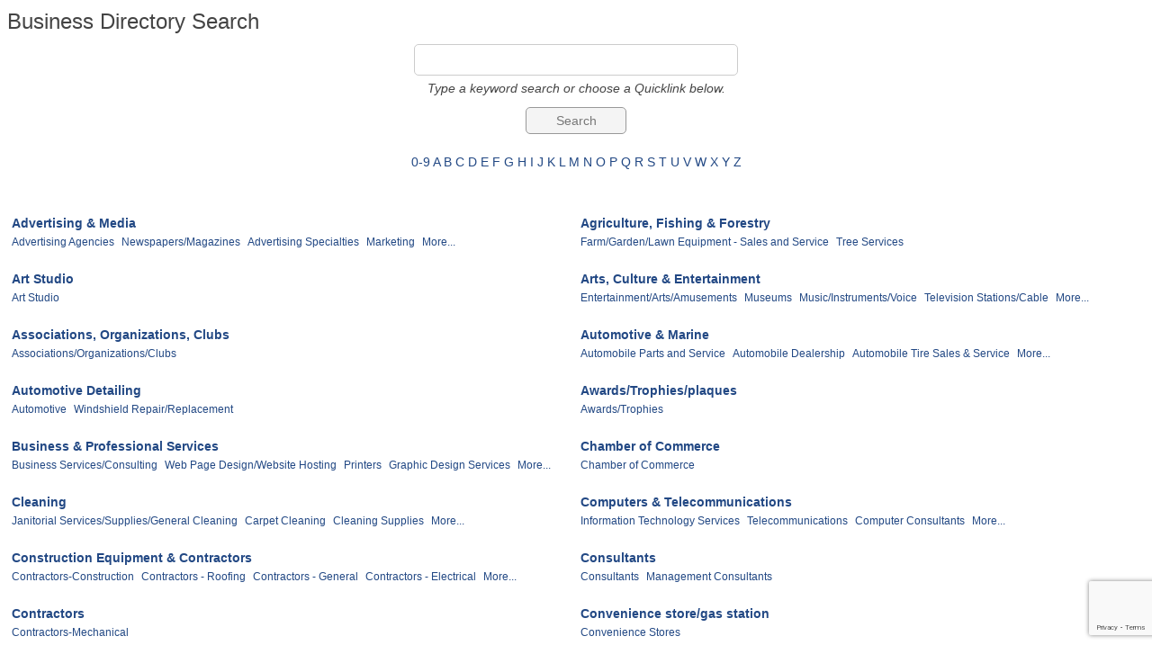

--- FILE ---
content_type: text/html; charset=utf-8
request_url: http://api.wcoc.webworkinprogress.com/list
body_size: 11216
content:

<!DOCTYPE html>
<html>
<!--
Request for http://wcoc.webworkinprogress.com/events failed at 12:44 PM 1/20/2026
ERROR: COULDN'T REACH http://wcoc.webworkinprogress.com/events 
 DETAILS: System.Net.WebException: The remote name could not be resolved: 'wcoc.webworkinprogress.com'
   at System.Net.HttpWebRequest.GetResponse()
   at ChamberWeb.AppHelper.GetHtmlFromUrl(TemplateCacheItemDetails cacheItemDetails, String& html, Boolean& success, Int32 lifeOnDiskMinutes, Boolean loadFresh, Boolean& isFromFile) in D:\a\1\s\MicroNet.Web.Common\Helpers\AppHelper.cs:line 201 
 REQUEST HEADERS: x-localrequest=1
  User-Agent=Mozilla/5.0 (Windows NT 10.0; Win64; x64) AppleWebKit/537.36 (KHTML, like Gecko) Chrome/107.0.0.0 Safari/537.36
Request Headers:

-->
<head>
<!-- start injected HTML (CCID=3288) -->
<!-- page template: http://wcoc.webworkinprogress.com/events -->
<title>Business Directory Search</title>
<base href="http://www.williamsport.org/" />
<meta name="keywords" content="Williamsport/Lycoming Chamber of Commerce,Williamsport,directory,business search,member search" />
<meta name="description" content="The easy way to find businesses and members in the Williamsport/Lycoming Chamber of Commerce" />
<link href="https://api.wcoc.webworkinprogress.com/integration/customerdefinedcss?_=jWknSA2" rel="stylesheet" type="text/css" />
<!-- link for rss not inserted -->
<link rel="canonical" href="https://business.williamsport.org/list" />
<!-- end injected HTML -->

    <script type="text/javascript" src="https://code.jquery.com/jquery-3.7.1.min.js"></script>
    <script type="text/javascript" src="https://code.jquery.com/ui/1.13.2/jquery-ui.min.js"></script>
    <script type="text/javascript" src="https://ajax.aspnetcdn.com/ajax/globalize/0.1.1/globalize.min.js"></script>
    <script type="text/javascript" src="https://ajax.aspnetcdn.com/ajax/globalize/0.1.1/cultures/globalize.culture.en-US.js"></script>
    <script type="text/javascript">
        var MNI = MNI || {};
        MNI.CurrentCulture = 'en-US';
        MNI.CultureDateFormat = 'M/d/yyyy';
        MNI.BaseUrl = 'https://api.wcoc.webworkinprogress.com';
        MNI.jQuery = jQuery.noConflict(true);
        MNI.Page = {
            Domain: 'api.wcoc.webworkinprogress.com',
            Context: 200,
            Category: null,
            Member: null,
            MemberPagePopup: true
        };
    </script>


    <script src="https://www.google.com/recaptcha/enterprise.js?render=6LfI_T8rAAAAAMkWHrLP_GfSf3tLy9tKa839wcWa" async defer></script>
    <script>

        const SITE_KEY = '6LfI_T8rAAAAAMkWHrLP_GfSf3tLy9tKa839wcWa';

        // Repeatedly check if grecaptcha has been loaded, and call the callback once it's available
        function waitForGrecaptcha(callback, retries = 10, interval = 1000) {
            if (typeof grecaptcha !== 'undefined' && grecaptcha.enterprise.execute) {
                callback();
            } else if (retries > 0) { 
                setTimeout(() => {
                    waitForGrecaptcha(callback, retries - 1, interval);
                }, interval);
            } else {
                console.error("grecaptcha is not available after multiple attempts");
            }
        }

        // Generates a reCAPTCHA v3 token using grecaptcha.enterprise and injects it into the given form.
        // If the token input doesn't exist, it creates one. Then it executes the callback with the token.
        function setReCaptchaToken(formElement, callback, action = 'submit') {
            grecaptcha.enterprise.ready(function () {
                grecaptcha.enterprise.execute(SITE_KEY, { action: action }).then(function (token) {

                    MNI.jQuery(function ($) {
                        let input = $(formElement).find("input[name='g-recaptcha-v3']");

                        if (input.length === 0) {
                            input = $('<input>', {
                                type: 'hidden',
                                name: 'g-recaptcha-v3',
                                value: token
                            });
                            $(formElement).append(input);
                        }
                        else
                            $(input).val(token);

                        if (typeof callback === 'function') callback(token);
                    })

                });
            });
        }

    </script>




<script src="https://api.wcoc.webworkinprogress.com/Content/bundles/MNI?v=34V3-w6z5bLW9Yl7pjO3C5tja0TdKeHFrpRQ0eCPbz81"></script>
    <link rel="stylesheet" href="https://code.jquery.com/ui/1.13.2/themes/base/jquery-ui.css" type="text/css" media="all" />

    <script type="text/javascript">
        MNI.Page.MemberFilter = 'list';
        MNI.jQuery(function ($) {
            if (!$('#mn-search-location:visible')[0])
                MNI.Plugins.AutoComplete.Init('#mn-search-keyword :input', { path: '/list/find', rawParams: '' });

            MNI.Plugins.AutoComplete.Init('#mn-search-geoip input', { path: '/list/find-geographic' });

                
                var MORE_CLASS = 'mn-subcats-more';
                $('#mn-ql ul ul').each(function () {
                    var self = $(this),
                        moreElement = self.children('.' + MORE_CLASS),
                        lastElement = self.children().not(moreElement).eq(-1),
                        offset = self.children().offset();

                    if (self.children().eq(-1).offset().top != offset.top) {
                        if (!moreElement.length) {
                            moreElement = $('<li>').addClass(MORE_CLASS).appendTo(self);
                            $('<a>', { href: self.prev('a').attr('href') }).text('More...').appendTo(moreElement);
                        }

                        while (lastElement.length && moreElement.offset().top != offset.top)
                            lastElement = lastElement.addClass('mn-subcats-overflow').prev();
                    }
                });
                

            function updateLocation() {
                var locationExpr = /([?&])l=\d*&|[?&]l=\d*/gi,
                    values = $(this).val(),
                    params = '';

                if (values && values.length)
                    params = 'l=' + values.join('&l=');

                $('a', '#mn-alphanumeric, #mn-ql').each(function () {
                    var self = $(this),
                        href = self.attr('href').replace(locationExpr, '$1');

                    if (params)
                        href += (href.indexOf('?') < 0 ? '?' : '&') + params;

                    self.attr('href', href);
                });
            };

            $('#mn-search-location select').change(updateLocation).each(updateLocation);
        });
    </script>
    <script type="text/javascript" src="https://maps.googleapis.com/maps/api/js?v=3&key=AIzaSyAACLyaFddZFsbbsMCsSY4lq7g6N4ycArE"></script>
</head>
<body>
    <div id="mn-content" class="mn-content">
        


<div id="mn-directory-list" class="mn-module-content">
        <div id="mn-pagetitle">
        <h1>Business Directory Search</h1>
    </div>
    

<div class="mn-dealsbuttons">
        </div>


    



<script type="text/javascript">
    MNI.jQuery(function ($) {
        MNI.Plugins.Toggler.Init({
            'mn-form-toggler1': 1,
            'mn-form-toggler2': 2
        });
        $('#mn-search-location :input').multiselect({
            header: 'Choose locations below:',
            noneSelectedText: 'Any Location',
            selectedList: 4
        });
    });
</script>

<div id="mn-directory-searchfilters" class="mn-section mn-filter-section">
        <div id="mn-form-toggler1" class="mn-form-toggler">
                <span class="mn-section-head-text"><a href="javascript:void(0)" title="Toggle to view search filters">Narrow search by:<span class="mn-toggler-arrow"></span></a></span>
        </div>
        <div id="mn-form-togglable1" class="mn-form-togglable mn-form-togglable-inactive">
<form action="https://api.wcoc.webworkinprogress.com/list/search" class="mn-form mn-search-instructions-below" method="get">            <div id="mn-search-keyword" class="mn-form-row">
                <label>
                    <span class="mn-form-name">Keyword:</span>
                    <span class="mn-form-field"><input class="mn-form-text mn-placeholder" name="q" type="text" title="Enter Keyword" maxlength="255"/></span>
                </label>
            </div>
            <input id="mn-search-clientstate" type="hidden" name="st" value="0" />
        <div id="mn-search-instructions" class="mn-form-row">
            Type a keyword search or choose a Quicklink below.
        </div>
            <div class="mn-actions">
                <ul>
                    <li class="mn-action-search"><input type="submit" class="mn-button" title="Search" value="Search" /></li>
                </ul>
            </div>
</form>    </div>
</div>


        <div id="mn-alphanumeric">
            <a href="https://api.wcoc.webworkinprogress.com/list/searchalpha/0-9">0-9</a>
                <a href="https://api.wcoc.webworkinprogress.com/list/searchalpha/a">A</a>
                <a href="https://api.wcoc.webworkinprogress.com/list/searchalpha/b">B</a>
                <a href="https://api.wcoc.webworkinprogress.com/list/searchalpha/c">C</a>
                <a href="https://api.wcoc.webworkinprogress.com/list/searchalpha/d">D</a>
                <a href="https://api.wcoc.webworkinprogress.com/list/searchalpha/e">E</a>
                <a href="https://api.wcoc.webworkinprogress.com/list/searchalpha/f">F</a>
                <a href="https://api.wcoc.webworkinprogress.com/list/searchalpha/g">G</a>
                <a href="https://api.wcoc.webworkinprogress.com/list/searchalpha/h">H</a>
                <a href="https://api.wcoc.webworkinprogress.com/list/searchalpha/i">I</a>
                <a href="https://api.wcoc.webworkinprogress.com/list/searchalpha/j">J</a>
                <a href="https://api.wcoc.webworkinprogress.com/list/searchalpha/k">K</a>
                <a href="https://api.wcoc.webworkinprogress.com/list/searchalpha/l">L</a>
                <a href="https://api.wcoc.webworkinprogress.com/list/searchalpha/m">M</a>
                <a href="https://api.wcoc.webworkinprogress.com/list/searchalpha/n">N</a>
                <a href="https://api.wcoc.webworkinprogress.com/list/searchalpha/o">O</a>
                <a href="https://api.wcoc.webworkinprogress.com/list/searchalpha/p">P</a>
                <a href="https://api.wcoc.webworkinprogress.com/list/searchalpha/q">Q</a>
                <a href="https://api.wcoc.webworkinprogress.com/list/searchalpha/r">R</a>
                <a href="https://api.wcoc.webworkinprogress.com/list/searchalpha/s">S</a>
                <a href="https://api.wcoc.webworkinprogress.com/list/searchalpha/t">T</a>
                <a href="https://api.wcoc.webworkinprogress.com/list/searchalpha/u">U</a>
                <a href="https://api.wcoc.webworkinprogress.com/list/searchalpha/v">V</a>
                <a href="https://api.wcoc.webworkinprogress.com/list/searchalpha/w">W</a>
                <a href="https://api.wcoc.webworkinprogress.com/list/searchalpha/x">X</a>
                <a href="https://api.wcoc.webworkinprogress.com/list/searchalpha/y">Y</a>
                <a href="https://api.wcoc.webworkinprogress.com/list/searchalpha/z">Z</a>
        </div>

        <div id="mn-ql" class="mn-subcats mn-subcats-wsubs">
            <ul>
                    <li id="mn-ql-1" class="mn-subcats-col1">
                        <a href="https://api.wcoc.webworkinprogress.com/list/ql/advertising-media-1">Advertising &amp; Media</a>
                            <ul>
                                    <li id="mn-cat-21"><a href="https://api.wcoc.webworkinprogress.com/list/category/advertising-agencies-21">Advertising Agencies</a></li>
                                    <li id="mn-cat-222"><a href="https://api.wcoc.webworkinprogress.com/list/category/newspapers-magazines-222">Newspapers/Magazines</a></li>
                                    <li id="mn-cat-23"><a href="https://api.wcoc.webworkinprogress.com/list/category/advertising-specialties-23">Advertising Specialties</a></li>
                                    <li id="mn-cat-213"><a href="https://api.wcoc.webworkinprogress.com/list/category/marketing-213">Marketing</a></li>
                                                                    <li class="mn-subcats-more"><a href="https://api.wcoc.webworkinprogress.com/list/ql/advertising-media-1" rel="nofollow">More...</a></li>
                            </ul>
                    </li>
                    <li id="mn-ql-2" class="mn-subcats-col2">
                        <a href="https://api.wcoc.webworkinprogress.com/list/ql/agriculture-fishing-forestry-2">Agriculture, Fishing &amp; Forestry</a>
                            <ul>
                                    <li id="mn-cat-142"><a href="https://api.wcoc.webworkinprogress.com/list/category/farm-garden-lawn-equipment-sales-and-service-142">Farm/Garden/Lawn Equipment - Sales and Service</a></li>
                                    <li id="mn-cat-297"><a href="https://api.wcoc.webworkinprogress.com/list/category/tree-services-297">Tree Services</a></li>
                                                            </ul>
                    </li>
                    <li id="mn-ql-50" class="mn-subcats-col1">
                        <a href="https://api.wcoc.webworkinprogress.com/list/ql/art-studio-50">Art Studio</a>
                            <ul>
                                    <li id="mn-cat-421"><a href="https://api.wcoc.webworkinprogress.com/list/category/art-studio-421">Art Studio</a></li>
                                                            </ul>
                    </li>
                    <li id="mn-ql-3" class="mn-subcats-col2">
                        <a href="https://api.wcoc.webworkinprogress.com/list/ql/arts-culture-entertainment-3">Arts, Culture &amp; Entertainment</a>
                            <ul>
                                    <li id="mn-cat-136"><a href="https://api.wcoc.webworkinprogress.com/list/category/entertainment-arts-amusements-136">Entertainment/Arts/Amusements</a></li>
                                    <li id="mn-cat-221"><a href="https://api.wcoc.webworkinprogress.com/list/category/museums-221">Museums</a></li>
                                    <li id="mn-cat-471"><a href="https://api.wcoc.webworkinprogress.com/list/category/music-instruments-voice-471">Music/Instruments/Voice</a></li>
                                    <li id="mn-cat-292"><a href="https://api.wcoc.webworkinprogress.com/list/category/television-stations-cable-292">Television Stations/Cable</a></li>
                                                                    <li class="mn-subcats-more"><a href="https://api.wcoc.webworkinprogress.com/list/ql/arts-culture-entertainment-3" rel="nofollow">More...</a></li>
                            </ul>
                    </li>
                    <li id="mn-ql-38" class="mn-subcats-col1">
                        <a href="https://api.wcoc.webworkinprogress.com/list/ql/associations-organizations-clubs-38">Associations, Organizations, Clubs</a>
                            <ul>
                                    <li id="mn-cat-36"><a href="https://api.wcoc.webworkinprogress.com/list/category/associations-organizations-clubs-36">Associations/Organizations/Clubs</a></li>
                                                            </ul>
                    </li>
                    <li id="mn-ql-4" class="mn-subcats-col2">
                        <a href="https://api.wcoc.webworkinprogress.com/list/ql/automotive-marine-4">Automotive &amp; Marine</a>
                            <ul>
                                    <li id="mn-cat-44"><a href="https://api.wcoc.webworkinprogress.com/list/category/automobile-parts-and-service-44">Automobile Parts and Service</a></li>
                                    <li id="mn-cat-42"><a href="https://api.wcoc.webworkinprogress.com/list/category/automobile-dealership-42">Automobile Dealership</a></li>
                                    <li id="mn-cat-437"><a href="https://api.wcoc.webworkinprogress.com/list/category/automobile-tire-sales-service-437">Automobile Tire Sales &amp; Service</a></li>
                                    <li id="mn-cat-458"><a href="https://api.wcoc.webworkinprogress.com/list/category/automotive-repair-458">Automotive Repair</a></li>
                                                                    <li class="mn-subcats-more"><a href="https://api.wcoc.webworkinprogress.com/list/ql/automotive-marine-4" rel="nofollow">More...</a></li>
                            </ul>
                    </li>
                    <li id="mn-ql-58" class="mn-subcats-col1">
                        <a href="https://api.wcoc.webworkinprogress.com/list/ql/automotive-detailing-58">Automotive Detailing</a>
                            <ul>
                                    <li id="mn-cat-459"><a href="https://api.wcoc.webworkinprogress.com/list/category/automotive-459">Automotive </a></li>
                                    <li id="mn-cat-493"><a href="https://api.wcoc.webworkinprogress.com/list/category/windshield-repair-replacement-493">Windshield Repair/Replacement</a></li>
                                                            </ul>
                    </li>
                    <li id="mn-ql-45" class="mn-subcats-col2">
                        <a href="https://api.wcoc.webworkinprogress.com/list/ql/awards-trophies-plaques-45">Awards/Trophies/plaques</a>
                            <ul>
                                    <li id="mn-cat-47"><a href="https://api.wcoc.webworkinprogress.com/list/category/awards-trophies-47">Awards/Trophies</a></li>
                                                            </ul>
                    </li>
                    <li id="mn-ql-5" class="mn-subcats-col1">
                        <a href="https://api.wcoc.webworkinprogress.com/list/ql/business-professional-services-5">Business &amp; Professional Services</a>
                            <ul>
                                    <li id="mn-cat-67"><a href="https://api.wcoc.webworkinprogress.com/list/category/business-services-consulting-67">Business Services/Consulting</a></li>
                                    <li id="mn-cat-309"><a href="https://api.wcoc.webworkinprogress.com/list/category/web-page-design-website-hosting-309">Web Page Design/Website Hosting</a></li>
                                    <li id="mn-cat-247"><a href="https://api.wcoc.webworkinprogress.com/list/category/printers-247">Printers</a></li>
                                    <li id="mn-cat-364"><a href="https://api.wcoc.webworkinprogress.com/list/category/graphic-design-services-364">Graphic Design Services</a></li>
                                                                    <li class="mn-subcats-more"><a href="https://api.wcoc.webworkinprogress.com/list/ql/business-professional-services-5" rel="nofollow">More...</a></li>
                            </ul>
                    </li>
                    <li id="mn-ql-37" class="mn-subcats-col2">
                        <a href="https://api.wcoc.webworkinprogress.com/list/ql/chamber-of-commerce-37">Chamber of Commerce</a>
                            <ul>
                                    <li id="mn-cat-422"><a href="https://api.wcoc.webworkinprogress.com/list/category/chamber-of-commerce-422">Chamber of Commerce</a></li>
                                                            </ul>
                    </li>
                    <li id="mn-ql-31" class="mn-subcats-col1">
                        <a href="https://api.wcoc.webworkinprogress.com/list/ql/cleaning-31">Cleaning</a>
                            <ul>
                                    <li id="mn-cat-187"><a href="https://api.wcoc.webworkinprogress.com/list/category/janitorial-services-supplies-general-cleaning-187">Janitorial Services/Supplies/General Cleaning</a></li>
                                    <li id="mn-cat-73"><a href="https://api.wcoc.webworkinprogress.com/list/category/carpet-cleaning-73">Carpet Cleaning</a></li>
                                    <li id="mn-cat-468"><a href="https://api.wcoc.webworkinprogress.com/list/category/cleaning-supplies-468">Cleaning Supplies</a></li>
                                    <li id="mn-cat-125"><a href="https://api.wcoc.webworkinprogress.com/list/category/dry-cleaning-laundry-125">Dry Cleaning/Laundry</a></li>
                                                                    <li class="mn-subcats-more"><a href="https://api.wcoc.webworkinprogress.com/list/ql/cleaning-31" rel="nofollow">More...</a></li>
                            </ul>
                    </li>
                    <li id="mn-ql-6" class="mn-subcats-col2">
                        <a href="https://api.wcoc.webworkinprogress.com/list/ql/computers-telecommunications-6">Computers &amp; Telecommunications</a>
                            <ul>
                                    <li id="mn-cat-179"><a href="https://api.wcoc.webworkinprogress.com/list/category/information-technology-services-179">Information Technology Services</a></li>
                                    <li id="mn-cat-288"><a href="https://api.wcoc.webworkinprogress.com/list/category/telecommunications-288">Telecommunications</a></li>
                                    <li id="mn-cat-89"><a href="https://api.wcoc.webworkinprogress.com/list/category/computer-consultants-89">Computer Consultants</a></li>
                                    <li id="mn-cat-88"><a href="https://api.wcoc.webworkinprogress.com/list/category/communications-services-88">Communications Services</a></li>
                                                                    <li class="mn-subcats-more"><a href="https://api.wcoc.webworkinprogress.com/list/ql/computers-telecommunications-6" rel="nofollow">More...</a></li>
                            </ul>
                    </li>
                    <li id="mn-ql-7" class="mn-subcats-col1">
                        <a href="https://api.wcoc.webworkinprogress.com/list/ql/construction-equipment-contractors-7">Construction Equipment &amp; Contractors</a>
                            <ul>
                                    <li id="mn-cat-96"><a href="https://api.wcoc.webworkinprogress.com/list/category/contractors-construction-96">Contractors-Construction</a></li>
                                    <li id="mn-cat-108"><a href="https://api.wcoc.webworkinprogress.com/list/category/contractors-roofing-108">Contractors - Roofing</a></li>
                                    <li id="mn-cat-320"><a href="https://api.wcoc.webworkinprogress.com/list/category/contractors-general-320">Contractors - General</a></li>
                                    <li id="mn-cat-103"><a href="https://api.wcoc.webworkinprogress.com/list/category/contractors-electrical-103">Contractors - Electrical</a></li>
                                                                    <li class="mn-subcats-more"><a href="https://api.wcoc.webworkinprogress.com/list/ql/construction-equipment-contractors-7" rel="nofollow">More...</a></li>
                            </ul>
                    </li>
                    <li id="mn-ql-48" class="mn-subcats-col2">
                        <a href="https://api.wcoc.webworkinprogress.com/list/ql/consultants-48">Consultants</a>
                            <ul>
                                    <li id="mn-cat-418"><a href="https://api.wcoc.webworkinprogress.com/list/category/consultants-418">Consultants</a></li>
                                    <li id="mn-cat-197"><a href="https://api.wcoc.webworkinprogress.com/list/category/management-consultants-197">Management Consultants</a></li>
                                                            </ul>
                    </li>
                    <li id="mn-ql-49" class="mn-subcats-col1">
                        <a href="https://api.wcoc.webworkinprogress.com/list/ql/contractors-49">Contractors</a>
                            <ul>
                                    <li id="mn-cat-342"><a href="https://api.wcoc.webworkinprogress.com/list/category/contractors-mechanical-342">Contractors-Mechanical</a></li>
                                                            </ul>
                    </li>
                    <li id="mn-ql-39" class="mn-subcats-col2">
                        <a href="https://api.wcoc.webworkinprogress.com/list/ql/convenience-store-gas-station-39">Convenience store/gas station</a>
                            <ul>
                                    <li id="mn-cat-109"><a href="https://api.wcoc.webworkinprogress.com/list/category/convenience-stores-109">Convenience Stores</a></li>
                                                            </ul>
                    </li>
                    <li id="mn-ql-60" class="mn-subcats-col1">
                        <a href="https://api.wcoc.webworkinprogress.com/list/ql/demolition-60">Demolition</a>
                            <ul>
                                    <li id="mn-cat-462"><a href="https://api.wcoc.webworkinprogress.com/list/category/demolition-462">Demolition</a></li>
                                                            </ul>
                    </li>
                    <li id="mn-ql-26" class="mn-subcats-col2">
                        <a href="https://api.wcoc.webworkinprogress.com/list/ql/employment-26">Employment</a>
                            <ul>
                                    <li id="mn-cat-131"><a href="https://api.wcoc.webworkinprogress.com/list/category/employment-services-131">Employment Services</a></li>
                                    <li id="mn-cat-130"><a href="https://api.wcoc.webworkinprogress.com/list/category/employee-benefits-130">Employee Benefits</a></li>
                                    <li id="mn-cat-314"><a href="https://api.wcoc.webworkinprogress.com/list/category/workforce-development-314">Workforce Development</a></li>
                                                            </ul>
                    </li>
                    <li id="mn-ql-27" class="mn-subcats-col1">
                        <a href="https://api.wcoc.webworkinprogress.com/list/ql/engineers-27">Engineers</a>
                            <ul>
                                    <li id="mn-cat-133"><a href="https://api.wcoc.webworkinprogress.com/list/category/engineers-consulting-133">Engineers - Consulting</a></li>
                                    <li id="mn-cat-337"><a href="https://api.wcoc.webworkinprogress.com/list/category/engineers-structural-337">Engineers-Structural</a></li>
                                                            </ul>
                    </li>
                    <li id="mn-ql-56" class="mn-subcats-col2">
                        <a href="https://api.wcoc.webworkinprogress.com/list/ql/estate-services-56">Estate Services</a>
                            <ul>
                                    <li id="mn-cat-457"><a href="https://api.wcoc.webworkinprogress.com/list/category/estate-services-457">Estate Services</a></li>
                                                            </ul>
                    </li>
                    <li id="mn-ql-9" class="mn-subcats-col1">
                        <a href="https://api.wcoc.webworkinprogress.com/list/ql/family-community-civic-organizations-9">Family, Community &amp; Civic Organizations</a>
                            <ul>
                                    <li id="mn-cat-175"><a href="https://api.wcoc.webworkinprogress.com/list/category/human-services-175">Human Services</a></li>
                                    <li id="mn-cat-80"><a href="https://api.wcoc.webworkinprogress.com/list/category/child-care-80">Child Care</a></li>
                                    <li id="mn-cat-193"><a href="https://api.wcoc.webworkinprogress.com/list/category/libraries-193">Libraries</a></li>
                                    <li id="mn-cat-11"><a href="https://api.wcoc.webworkinprogress.com/list/category/country-club-11">Country Club</a></li>
                                                                    <li class="mn-subcats-more"><a href="https://api.wcoc.webworkinprogress.com/list/ql/family-community-civic-organizations-9" rel="nofollow">More...</a></li>
                            </ul>
                    </li>
                    <li id="mn-ql-10" class="mn-subcats-col2">
                        <a href="https://api.wcoc.webworkinprogress.com/list/ql/finance-insurance-10">Finance &amp; Insurance</a>
                            <ul>
                                    <li id="mn-cat-50"><a href="https://api.wcoc.webworkinprogress.com/list/category/banks-financial-services-50">Banks/Financial Services</a></li>
                                    <li id="mn-cat-181"><a href="https://api.wcoc.webworkinprogress.com/list/category/insurance-agencies-181">Insurance Agencies</a></li>
                                    <li id="mn-cat-186"><a href="https://api.wcoc.webworkinprogress.com/list/category/investments-financial-estate-planning-186">Investments/Financial &amp; Estate Planning</a></li>
                                    <li id="mn-cat-115"><a href="https://api.wcoc.webworkinprogress.com/list/category/credit-unions-115">Credit Unions</a></li>
                                                                    <li class="mn-subcats-more"><a href="https://api.wcoc.webworkinprogress.com/list/ql/finance-insurance-10" rel="nofollow">More...</a></li>
                            </ul>
                    </li>
                    <li id="mn-ql-53" class="mn-subcats-col1">
                        <a href="https://api.wcoc.webworkinprogress.com/list/ql/flooring-53">Flooring</a>
                            <ul>
                                    <li id="mn-cat-74"><a href="https://api.wcoc.webworkinprogress.com/list/category/carpet-floor-coverings-installation-74">Carpet/Floor Coverings/Installation</a></li>
                                                            </ul>
                    </li>
                    <li id="mn-ql-28" class="mn-subcats-col2">
                        <a href="https://api.wcoc.webworkinprogress.com/list/ql/funeral-28">Funeral</a>
                            <ul>
                                    <li id="mn-cat-151"><a href="https://api.wcoc.webworkinprogress.com/list/category/funeral-homes-151">Funeral Homes</a></li>
                                                            </ul>
                    </li>
                    <li id="mn-ql-8" class="mn-subcats-col1">
                        <a href="https://api.wcoc.webworkinprogress.com/list/ql/government-education-individuals-8">Government, Education &amp; Individuals</a>
                            <ul>
                                    <li id="mn-cat-223"><a href="https://api.wcoc.webworkinprogress.com/list/category/non-profit-organization-223">Non-Profit Organization</a></li>
                                    <li id="mn-cat-126"><a href="https://api.wcoc.webworkinprogress.com/list/category/education-126">Education</a></li>
                                    <li id="mn-cat-158"><a href="https://api.wcoc.webworkinprogress.com/list/category/government-agencies-158">Government Agencies</a></li>
                                    <li id="mn-cat-149"><a href="https://api.wcoc.webworkinprogress.com/list/category/foundations-149">Foundations</a></li>
                                                                    <li class="mn-subcats-more"><a href="https://api.wcoc.webworkinprogress.com/list/ql/government-education-individuals-8" rel="nofollow">More...</a></li>
                            </ul>
                    </li>
                    <li id="mn-ql-11" class="mn-subcats-col2">
                        <a href="https://api.wcoc.webworkinprogress.com/list/ql/health-care-11">Health Care</a>
                            <ul>
                                    <li id="mn-cat-381"><a href="https://api.wcoc.webworkinprogress.com/list/category/healthcare-home-health-care-381">Healthcare - Home Health Care</a></li>
                                    <li id="mn-cat-424"><a href="https://api.wcoc.webworkinprogress.com/list/category/healthcare-physicians-424">Healthcare - Physicians</a></li>
                                    <li id="mn-cat-35"><a href="https://api.wcoc.webworkinprogress.com/list/category/healthcare-personal-care-facilities-35">Healthcare - Personal Care Facilities</a></li>
                                    <li id="mn-cat-243"><a href="https://api.wcoc.webworkinprogress.com/list/category/physical-therapy-243">Physical Therapy</a></li>
                                                                    <li class="mn-subcats-more"><a href="https://api.wcoc.webworkinprogress.com/list/ql/health-care-11" rel="nofollow">More...</a></li>
                            </ul>
                    </li>
                    <li id="mn-ql-52" class="mn-subcats-col1">
                        <a href="https://api.wcoc.webworkinprogress.com/list/ql/holistic-healing-52">Holistic Healing</a>
                            <ul>
                                    <li id="mn-cat-454"><a href="https://api.wcoc.webworkinprogress.com/list/category/holistic-healing-454">Holistic Healing </a></li>
                                                            </ul>
                    </li>
                    <li id="mn-ql-12" class="mn-subcats-col2">
                        <a href="https://api.wcoc.webworkinprogress.com/list/ql/home-garden-12">Home &amp; Garden</a>
                            <ul>
                                    <li id="mn-cat-162"><a href="https://api.wcoc.webworkinprogress.com/list/category/hardware-store-162">Hardware Store</a></li>
                                    <li id="mn-cat-190"><a href="https://api.wcoc.webworkinprogress.com/list/category/landscaping-services-maintenance-products-190">Landscaping Services/Maintenance/Products</a></li>
                                    <li id="mn-cat-154"><a href="https://api.wcoc.webworkinprogress.com/list/category/garden-center-nursery-154">Garden Center/Nursery</a></li>
                                    <li id="mn-cat-146"><a href="https://api.wcoc.webworkinprogress.com/list/category/florists-146">Florists</a></li>
                                                                    <li class="mn-subcats-more"><a href="https://api.wcoc.webworkinprogress.com/list/ql/home-garden-12" rel="nofollow">More...</a></li>
                            </ul>
                    </li>
                    <li id="mn-ql-30" class="mn-subcats-col1">
                        <a href="https://api.wcoc.webworkinprogress.com/list/ql/hvac-30">HVAC</a>
                            <ul>
                                    <li id="mn-cat-429"><a href="https://api.wcoc.webworkinprogress.com/list/category/hvac-429">HVAC</a></li>
                                    <li id="mn-cat-412"><a href="https://api.wcoc.webworkinprogress.com/list/category/hvac-plumbing-412">HVAC Plumbing</a></li>
                                    <li id="mn-cat-26"><a href="https://api.wcoc.webworkinprogress.com/list/category/refrigeration-air-conditioning-26">Refrigeration &amp; Air Conditioning</a></li>
                                    <li id="mn-cat-25"><a href="https://api.wcoc.webworkinprogress.com/list/category/contractors-air-conditioning-25">Contractors Air Conditioning</a></li>
                                                                    <li class="mn-subcats-more"><a href="https://api.wcoc.webworkinprogress.com/list/ql/hvac-30" rel="nofollow">More...</a></li>
                            </ul>
                    </li>
                    <li id="mn-ql-13" class="mn-subcats-col2">
                        <a href="https://api.wcoc.webworkinprogress.com/list/ql/industrial-supplies-services-13">Industrial Supplies &amp; Services</a>
                            <ul>
                                    <li id="mn-cat-273"><a href="https://api.wcoc.webworkinprogress.com/list/category/sheet-metal-steel-fabricating-installation-273">Sheet Metal/Steel Fabricating/Installation</a></li>
                                    <li id="mn-cat-403"><a href="https://api.wcoc.webworkinprogress.com/list/category/cng-sales-403">CNG Sales</a></li>
                                                            </ul>
                    </li>
                    <li id="mn-ql-14" class="mn-subcats-col1">
                        <a href="https://api.wcoc.webworkinprogress.com/list/ql/legal-14">Legal</a>
                            <ul>
                                    <li id="mn-cat-37"><a href="https://api.wcoc.webworkinprogress.com/list/category/attorneys-37">Attorneys</a></li>
                                    <li id="mn-cat-84"><a href="https://api.wcoc.webworkinprogress.com/list/category/coal-mining-84">Coal Mining</a></li>
                                                            </ul>
                    </li>
                    <li id="mn-ql-46" class="mn-subcats-col2">
                        <a href="https://api.wcoc.webworkinprogress.com/list/ql/limousine-service-46">Limousine Service</a>
                            <ul>
                                    <li id="mn-cat-12"><a href="https://api.wcoc.webworkinprogress.com/list/category/limousine-service-12">Limousine Service</a></li>
                                                            </ul>
                    </li>
                    <li id="mn-ql-15" class="mn-subcats-col1">
                        <a href="https://api.wcoc.webworkinprogress.com/list/ql/lodging-travel-15">Lodging &amp; Travel</a>
                            <ul>
                                    <li id="mn-cat-174"><a href="https://api.wcoc.webworkinprogress.com/list/category/hotels-motels-inns-174">Hotels/Motels/Inns</a></li>
                                    <li id="mn-cat-69"><a href="https://api.wcoc.webworkinprogress.com/list/category/campgrounds-cabins-69">Campgrounds/Cabins</a></li>
                                    <li id="mn-cat-296"><a href="https://api.wcoc.webworkinprogress.com/list/category/travel-agencies-tour-packages-296">Travel Agencies, Tour Packages</a></li>
                                    <li id="mn-cat-52"><a href="https://api.wcoc.webworkinprogress.com/list/category/bed-and-breakfasts-52">Bed and Breakfasts</a></li>
                                                                    <li class="mn-subcats-more"><a href="https://api.wcoc.webworkinprogress.com/list/ql/lodging-travel-15" rel="nofollow">More...</a></li>
                            </ul>
                    </li>
                    <li id="mn-ql-16" class="mn-subcats-col2">
                        <a href="https://api.wcoc.webworkinprogress.com/list/ql/manufacturing-production-wholesale-16">Manufacturing, Production &amp; Wholesale</a>
                            <ul>
                                    <li id="mn-cat-206"><a href="https://api.wcoc.webworkinprogress.com/list/category/manufacturing-industrial-products-services-206">Manufacturing - Industrial Products/Services</a></li>
                                    <li id="mn-cat-200"><a href="https://api.wcoc.webworkinprogress.com/list/category/manufacturing-200">Manufacturing</a></li>
                                    <li id="mn-cat-312"><a href="https://api.wcoc.webworkinprogress.com/list/category/wholesalers-distributors-312">Wholesalers/Distributors</a></li>
                                    <li id="mn-cat-201"><a href="https://api.wcoc.webworkinprogress.com/list/category/manufacturing-architectural-millwork-201">Manufacturing - Architectural Millwork</a></li>
                                                                    <li class="mn-subcats-more"><a href="https://api.wcoc.webworkinprogress.com/list/ql/manufacturing-production-wholesale-16" rel="nofollow">More...</a></li>
                            </ul>
                    </li>
                    <li id="mn-ql-33" class="mn-subcats-col1">
                        <a href="https://api.wcoc.webworkinprogress.com/list/ql/natural-gas-33">Natural Gas</a>
                            <ul>
                                    <li id="mn-cat-345"><a href="https://api.wcoc.webworkinprogress.com/list/category/natural-gas-support-service-345">Natural Gas - Support &amp; Service</a></li>
                                    <li id="mn-cat-425"><a href="https://api.wcoc.webworkinprogress.com/list/category/natural-gas-exploration-production-425">Natural Gas - Exploration &amp; Production</a></li>
                                    <li id="mn-cat-324"><a href="https://api.wcoc.webworkinprogress.com/list/category/natural-gas-midstream-324">Natural Gas - Midstream</a></li>
                                                            </ul>
                    </li>
                    <li id="mn-ql-44" class="mn-subcats-col2">
                        <a href="https://api.wcoc.webworkinprogress.com/list/ql/office-equipment-furniture-supplies-44">Office Equipment/Furniture/Supplies</a>
                            <ul>
                                    <li id="mn-cat-225"><a href="https://api.wcoc.webworkinprogress.com/list/category/office-equipment-supplies-225">Office Equipment &amp; Supplies</a></li>
                                    <li id="mn-cat-226"><a href="https://api.wcoc.webworkinprogress.com/list/category/office-equipment-furniture-supplies-226">Office Equipment/Furniture/Supplies</a></li>
                                    <li id="mn-cat-469"><a href="https://api.wcoc.webworkinprogress.com/list/category/paper-supplies-469">Paper Supplies</a></li>
                                                            </ul>
                    </li>
                    <li id="mn-ql-54" class="mn-subcats-col1">
                        <a href="https://api.wcoc.webworkinprogress.com/list/ql/parking-lot-sweeping-54">Parking Lot Sweeping</a>
                            <ul>
                                    <li id="mn-cat-455"><a href="https://api.wcoc.webworkinprogress.com/list/category/parking-lot-care-455">Parking Lot Care</a></li>
                                                            </ul>
                    </li>
                    <li id="mn-ql-34" class="mn-subcats-col2">
                        <a href="https://api.wcoc.webworkinprogress.com/list/ql/party-event-34">Party/Event</a>
                            <ul>
                                    <li id="mn-cat-241"><a href="https://api.wcoc.webworkinprogress.com/list/category/photographers-241">Photographers</a></li>
                                    <li id="mn-cat-417"><a href="https://api.wcoc.webworkinprogress.com/list/category/party-and-event-supplies-417">Party and Event Supplies</a></li>
                                                            </ul>
                    </li>
                    <li id="mn-ql-17" class="mn-subcats-col1">
                        <a href="https://api.wcoc.webworkinprogress.com/list/ql/personal-services-care-17">Personal Services &amp; Care</a>
                            <ul>
                                    <li id="mn-cat-161"><a href="https://api.wcoc.webworkinprogress.com/list/category/hairstylists-salon-161">Hairstylists/Salon</a></li>
                                    <li id="mn-cat-163"><a href="https://api.wcoc.webworkinprogress.com/list/category/health-wellness-products-163">Health &amp; Wellness Products</a></li>
                                    <li id="mn-cat-118"><a href="https://api.wcoc.webworkinprogress.com/list/category/salon-full-service-day-spa-118">Salon - Full Service/Day Spa</a></li>
                                    <li id="mn-cat-60"><a href="https://api.wcoc.webworkinprogress.com/list/category/bridal-special-occasion-dresses-accessories-60">Bridal/Special Occasion - Dresses/Accessories</a></li>
                                                                    <li class="mn-subcats-more"><a href="https://api.wcoc.webworkinprogress.com/list/ql/personal-services-care-17" rel="nofollow">More...</a></li>
                            </ul>
                    </li>
                    <li id="mn-ql-18" class="mn-subcats-col2">
                        <a href="https://api.wcoc.webworkinprogress.com/list/ql/pets-veterinary-18">Pets &amp; Veterinary</a>
                            <ul>
                                    <li id="mn-cat-29"><a href="https://api.wcoc.webworkinprogress.com/list/category/animal-services-29">Animal Services</a></li>
                                    <li id="mn-cat-304"><a href="https://api.wcoc.webworkinprogress.com/list/category/veterinarians-304">Veterinarians</a></li>
                                                            </ul>
                    </li>
                    <li id="mn-ql-59" class="mn-subcats-col1">
                        <a href="https://api.wcoc.webworkinprogress.com/list/ql/power-washing-59">Power Washing</a>
                            <ul>
                                    <li id="mn-cat-460"><a href="https://api.wcoc.webworkinprogress.com/list/category/cleaning-460">Cleaning</a></li>
                                    <li id="mn-cat-461"><a href="https://api.wcoc.webworkinprogress.com/list/category/power-washing-461">Power Washing</a></li>
                                                            </ul>
                    </li>
                    <li id="mn-ql-19" class="mn-subcats-col2">
                        <a href="https://api.wcoc.webworkinprogress.com/list/ql/public-utilities-environment-19">Public Utilities &amp; Environment</a>
                            <ul>
                                    <li id="mn-cat-302"><a href="https://api.wcoc.webworkinprogress.com/list/category/utilities-public-302">Utilities - Public</a></li>
                                    <li id="mn-cat-137"><a href="https://api.wcoc.webworkinprogress.com/list/category/environmental-consultants-137">Environmental Consultants</a></li>
                                    <li id="mn-cat-138"><a href="https://api.wcoc.webworkinprogress.com/list/category/environmental-testing-laboratories-138">Environmental Testing Laboratories</a></li>
                                    <li id="mn-cat-360"><a href="https://api.wcoc.webworkinprogress.com/list/category/environmental-contractors-360">Environmental Contractors</a></li>
                                                                    <li class="mn-subcats-more"><a href="https://api.wcoc.webworkinprogress.com/list/ql/public-utilities-environment-19" rel="nofollow">More...</a></li>
                            </ul>
                    </li>
                    <li id="mn-ql-20" class="mn-subcats-col1">
                        <a href="https://api.wcoc.webworkinprogress.com/list/ql/real-estate-moving-storage-20">Real Estate, Moving &amp; Storage</a>
                            <ul>
                                    <li id="mn-cat-255"><a href="https://api.wcoc.webworkinprogress.com/list/category/real-estate-agencies-255">Real Estate Agencies</a></li>
                                    <li id="mn-cat-251"><a href="https://api.wcoc.webworkinprogress.com/list/category/real-estate-commercial-industrial-development-251">Real Estate - Commercial/Industrial Development</a></li>
                                    <li id="mn-cat-258"><a href="https://api.wcoc.webworkinprogress.com/list/category/real-estate-property-management-258">Real Estate - Property Management</a></li>
                                    <li id="mn-cat-252"><a href="https://api.wcoc.webworkinprogress.com/list/category/real-estate-developers-252">Real Estate - Developers</a></li>
                                                                    <li class="mn-subcats-more"><a href="https://api.wcoc.webworkinprogress.com/list/ql/real-estate-moving-storage-20" rel="nofollow">More...</a></li>
                            </ul>
                    </li>
                    <li id="mn-ql-21" class="mn-subcats-col2">
                        <a href="https://api.wcoc.webworkinprogress.com/list/ql/religious-organizations-21">Religious Organizations</a>
                            <ul>
                                    <li id="mn-cat-83"><a href="https://api.wcoc.webworkinprogress.com/list/category/churches-83">Churches</a></li>
                                                            </ul>
                    </li>
                    <li id="mn-ql-22" class="mn-subcats-col1">
                        <a href="https://api.wcoc.webworkinprogress.com/list/ql/restaurants-food-beverages-22">Restaurants, Food &amp; Beverages</a>
                            <ul>
                                    <li id="mn-cat-264"><a href="https://api.wcoc.webworkinprogress.com/list/category/restaurants-cafes-taverns-264">Restaurants/Cafes/Taverns</a></li>
                                    <li id="mn-cat-77"><a href="https://api.wcoc.webworkinprogress.com/list/category/caterers-77">Caterers</a></li>
                                    <li id="mn-cat-313"><a href="https://api.wcoc.webworkinprogress.com/list/category/breweries-distilleries-wineries-313">Breweries/Distilleries/Wineries</a></li>
                                    <li id="mn-cat-49"><a href="https://api.wcoc.webworkinprogress.com/list/category/bakery-restaurant-49">Bakery/Restaurant</a></li>
                                                                    <li class="mn-subcats-more"><a href="https://api.wcoc.webworkinprogress.com/list/ql/restaurants-food-beverages-22" rel="nofollow">More...</a></li>
                            </ul>
                    </li>
                    <li id="mn-ql-42" class="mn-subcats-col2">
                        <a href="https://api.wcoc.webworkinprogress.com/list/ql/restoration-42">Restoration</a>
                            <ul>
                                    <li id="mn-cat-452"><a href="https://api.wcoc.webworkinprogress.com/list/category/restoration-452">Restoration</a></li>
                                                            </ul>
                    </li>
                    <li id="mn-ql-47" class="mn-subcats-col1">
                        <a href="https://api.wcoc.webworkinprogress.com/list/ql/security-47">Security</a>
                            <ul>
                                    <li id="mn-cat-271"><a href="https://api.wcoc.webworkinprogress.com/list/category/security-systems-271">Security Systems</a></li>
                                    <li id="mn-cat-270"><a href="https://api.wcoc.webworkinprogress.com/list/category/security-services-270">Security Services</a></li>
                                                            </ul>
                    </li>
                    <li id="mn-ql-23" class="mn-subcats-col2">
                        <a href="https://api.wcoc.webworkinprogress.com/list/ql/shopping-specialty-retail-23">Shopping &amp; Specialty Retail</a>
                            <ul>
                                    <li id="mn-cat-280"><a href="https://api.wcoc.webworkinprogress.com/list/category/retail-shopping-specialty-shops-280">Retail Shopping - Specialty Shops</a></li>
                                    <li id="mn-cat-188"><a href="https://api.wcoc.webworkinprogress.com/list/category/jewelry-188">Jewelry</a></li>
                                    <li id="mn-cat-369"><a href="https://api.wcoc.webworkinprogress.com/list/category/retail-shopping-369">Retail Shopping</a></li>
                                    <li id="mn-cat-473"><a href="https://api.wcoc.webworkinprogress.com/list/category/farm-outdoor-market-473">Farm/Outdoor Market</a></li>
                                                                    <li class="mn-subcats-more"><a href="https://api.wcoc.webworkinprogress.com/list/ql/shopping-specialty-retail-23" rel="nofollow">More...</a></li>
                            </ul>
                    </li>
                    <li id="mn-ql-24" class="mn-subcats-col1">
                        <a href="https://api.wcoc.webworkinprogress.com/list/ql/sports-recreation-24">Sports &amp; Recreation</a>
                            <ul>
                                    <li id="mn-cat-260"><a href="https://api.wcoc.webworkinprogress.com/list/category/recreation-sports-260">Recreation/Sports</a></li>
                                    <li id="mn-cat-165"><a href="https://api.wcoc.webworkinprogress.com/list/category/health-clubs-fitness-165">Health Clubs/Fitness</a></li>
                                    <li id="mn-cat-224"><a href="https://api.wcoc.webworkinprogress.com/list/category/fitness-instruction-nutrition-224">Fitness Instruction/Nutrition</a></li>
                                    <li id="mn-cat-409"><a href="https://api.wcoc.webworkinprogress.com/list/category/bicycles-409">Bicycles</a></li>
                                                                    <li class="mn-subcats-more"><a href="https://api.wcoc.webworkinprogress.com/list/ql/sports-recreation-24" rel="nofollow">More...</a></li>
                            </ul>
                    </li>
                    <li id="mn-ql-25" class="mn-subcats-col2">
                        <a href="https://api.wcoc.webworkinprogress.com/list/ql/transportation-25">Transportation</a>
                            <ul>
                                    <li id="mn-cat-295"><a href="https://api.wcoc.webworkinprogress.com/list/category/transportation-carriers-295">Transportation/Carriers</a></li>
                                    <li id="mn-cat-298"><a href="https://api.wcoc.webworkinprogress.com/list/category/truck-trailer-sales-service-parts-298">Truck &amp; Trailer Sales/Service/Parts</a></li>
                                    <li id="mn-cat-332"><a href="https://api.wcoc.webworkinprogress.com/list/category/trucking-332">Trucking</a></li>
                                    <li id="mn-cat-284"><a href="https://api.wcoc.webworkinprogress.com/list/category/transportation-railroads-284">Transportation - Railroads</a></li>
                                                                    <li class="mn-subcats-more"><a href="https://api.wcoc.webworkinprogress.com/list/ql/transportation-25" rel="nofollow">More...</a></li>
                            </ul>
                    </li>
                    <li id="mn-ql-36" class="mn-subcats-col1">
                        <a href="https://api.wcoc.webworkinprogress.com/list/ql/waste-management-36">Waste Management</a>
                            <ul>
                                    <li id="mn-cat-325"><a href="https://api.wcoc.webworkinprogress.com/list/category/waste-management-325">Waste Management</a></li>
                                    <li id="mn-cat-269"><a href="https://api.wcoc.webworkinprogress.com/list/category/scrap-metals-269">Scrap Metals</a></li>
                                    <li id="mn-cat-405"><a href="https://api.wcoc.webworkinprogress.com/list/category/railyard-transloading-405">Railyard/Transloading</a></li>
                                                            </ul>
                    </li>
                    <li id="mn-ql-41" class="mn-subcats-col2">
                        <a href="https://api.wcoc.webworkinprogress.com/list/ql/wedding-event-41">Wedding/Event</a>
                            <ul>
                                    <li id="mn-cat-397"><a href="https://api.wcoc.webworkinprogress.com/list/category/wedding-event-venue-397">Wedding &amp; Event Venue</a></li>
                                    <li id="mn-cat-263"><a href="https://api.wcoc.webworkinprogress.com/list/category/rentals-party-supplies-tents-263">Rentals/Party Supplies/Tents</a></li>
                                    <li id="mn-cat-278"><a href="https://api.wcoc.webworkinprogress.com/list/category/sound-systems-278">Sound Systems</a></li>
                                    <li id="mn-cat-414"><a href="https://api.wcoc.webworkinprogress.com/list/category/lighting-event-interior-and-exterior-414">Lighting - Event Interior and Exterior</a></li>
                                                                    <li class="mn-subcats-more"><a href="https://api.wcoc.webworkinprogress.com/list/ql/wedding-event-41" rel="nofollow">More...</a></li>
                            </ul>
                    </li>
            </ul>
            <div class="mn-clear"></div>
        </div>
     </div>



<div id="mn-footer-navigation">
        <a href="https://api.wcoc.webworkinprogress.com/list/">Business Directory</a>  
                <a href="https://api.wcoc.webworkinprogress.com/events/">Events Calendar</a>
                            <a href="https://api.wcoc.webworkinprogress.com/contact/">Contact Us</a>
        </div>

    <div id="mn-footer" class="mn-footer-pblogo">
        <a href="http://www.growthzone.com/" target="_blank"><img alt="GrowthZone - Membership Management Software" src="https://public.chambermaster.com/content/images/powbyCM_100x33.png" border="0" /></a>
    </div>
        <div class="mn-clear"></div>
    </div>

</body>
</html>




--- FILE ---
content_type: text/html; charset=utf-8
request_url: https://www.google.com/recaptcha/enterprise/anchor?ar=1&k=6LfI_T8rAAAAAMkWHrLP_GfSf3tLy9tKa839wcWa&co=aHR0cDovL2FwaS53Y29jLndlYndvcmtpbnByb2dyZXNzLmNvbTo4MA..&hl=en&v=PoyoqOPhxBO7pBk68S4YbpHZ&size=invisible&anchor-ms=20000&execute-ms=30000&cb=9ei90bwqu3id
body_size: 48790
content:
<!DOCTYPE HTML><html dir="ltr" lang="en"><head><meta http-equiv="Content-Type" content="text/html; charset=UTF-8">
<meta http-equiv="X-UA-Compatible" content="IE=edge">
<title>reCAPTCHA</title>
<style type="text/css">
/* cyrillic-ext */
@font-face {
  font-family: 'Roboto';
  font-style: normal;
  font-weight: 400;
  font-stretch: 100%;
  src: url(//fonts.gstatic.com/s/roboto/v48/KFO7CnqEu92Fr1ME7kSn66aGLdTylUAMa3GUBHMdazTgWw.woff2) format('woff2');
  unicode-range: U+0460-052F, U+1C80-1C8A, U+20B4, U+2DE0-2DFF, U+A640-A69F, U+FE2E-FE2F;
}
/* cyrillic */
@font-face {
  font-family: 'Roboto';
  font-style: normal;
  font-weight: 400;
  font-stretch: 100%;
  src: url(//fonts.gstatic.com/s/roboto/v48/KFO7CnqEu92Fr1ME7kSn66aGLdTylUAMa3iUBHMdazTgWw.woff2) format('woff2');
  unicode-range: U+0301, U+0400-045F, U+0490-0491, U+04B0-04B1, U+2116;
}
/* greek-ext */
@font-face {
  font-family: 'Roboto';
  font-style: normal;
  font-weight: 400;
  font-stretch: 100%;
  src: url(//fonts.gstatic.com/s/roboto/v48/KFO7CnqEu92Fr1ME7kSn66aGLdTylUAMa3CUBHMdazTgWw.woff2) format('woff2');
  unicode-range: U+1F00-1FFF;
}
/* greek */
@font-face {
  font-family: 'Roboto';
  font-style: normal;
  font-weight: 400;
  font-stretch: 100%;
  src: url(//fonts.gstatic.com/s/roboto/v48/KFO7CnqEu92Fr1ME7kSn66aGLdTylUAMa3-UBHMdazTgWw.woff2) format('woff2');
  unicode-range: U+0370-0377, U+037A-037F, U+0384-038A, U+038C, U+038E-03A1, U+03A3-03FF;
}
/* math */
@font-face {
  font-family: 'Roboto';
  font-style: normal;
  font-weight: 400;
  font-stretch: 100%;
  src: url(//fonts.gstatic.com/s/roboto/v48/KFO7CnqEu92Fr1ME7kSn66aGLdTylUAMawCUBHMdazTgWw.woff2) format('woff2');
  unicode-range: U+0302-0303, U+0305, U+0307-0308, U+0310, U+0312, U+0315, U+031A, U+0326-0327, U+032C, U+032F-0330, U+0332-0333, U+0338, U+033A, U+0346, U+034D, U+0391-03A1, U+03A3-03A9, U+03B1-03C9, U+03D1, U+03D5-03D6, U+03F0-03F1, U+03F4-03F5, U+2016-2017, U+2034-2038, U+203C, U+2040, U+2043, U+2047, U+2050, U+2057, U+205F, U+2070-2071, U+2074-208E, U+2090-209C, U+20D0-20DC, U+20E1, U+20E5-20EF, U+2100-2112, U+2114-2115, U+2117-2121, U+2123-214F, U+2190, U+2192, U+2194-21AE, U+21B0-21E5, U+21F1-21F2, U+21F4-2211, U+2213-2214, U+2216-22FF, U+2308-230B, U+2310, U+2319, U+231C-2321, U+2336-237A, U+237C, U+2395, U+239B-23B7, U+23D0, U+23DC-23E1, U+2474-2475, U+25AF, U+25B3, U+25B7, U+25BD, U+25C1, U+25CA, U+25CC, U+25FB, U+266D-266F, U+27C0-27FF, U+2900-2AFF, U+2B0E-2B11, U+2B30-2B4C, U+2BFE, U+3030, U+FF5B, U+FF5D, U+1D400-1D7FF, U+1EE00-1EEFF;
}
/* symbols */
@font-face {
  font-family: 'Roboto';
  font-style: normal;
  font-weight: 400;
  font-stretch: 100%;
  src: url(//fonts.gstatic.com/s/roboto/v48/KFO7CnqEu92Fr1ME7kSn66aGLdTylUAMaxKUBHMdazTgWw.woff2) format('woff2');
  unicode-range: U+0001-000C, U+000E-001F, U+007F-009F, U+20DD-20E0, U+20E2-20E4, U+2150-218F, U+2190, U+2192, U+2194-2199, U+21AF, U+21E6-21F0, U+21F3, U+2218-2219, U+2299, U+22C4-22C6, U+2300-243F, U+2440-244A, U+2460-24FF, U+25A0-27BF, U+2800-28FF, U+2921-2922, U+2981, U+29BF, U+29EB, U+2B00-2BFF, U+4DC0-4DFF, U+FFF9-FFFB, U+10140-1018E, U+10190-1019C, U+101A0, U+101D0-101FD, U+102E0-102FB, U+10E60-10E7E, U+1D2C0-1D2D3, U+1D2E0-1D37F, U+1F000-1F0FF, U+1F100-1F1AD, U+1F1E6-1F1FF, U+1F30D-1F30F, U+1F315, U+1F31C, U+1F31E, U+1F320-1F32C, U+1F336, U+1F378, U+1F37D, U+1F382, U+1F393-1F39F, U+1F3A7-1F3A8, U+1F3AC-1F3AF, U+1F3C2, U+1F3C4-1F3C6, U+1F3CA-1F3CE, U+1F3D4-1F3E0, U+1F3ED, U+1F3F1-1F3F3, U+1F3F5-1F3F7, U+1F408, U+1F415, U+1F41F, U+1F426, U+1F43F, U+1F441-1F442, U+1F444, U+1F446-1F449, U+1F44C-1F44E, U+1F453, U+1F46A, U+1F47D, U+1F4A3, U+1F4B0, U+1F4B3, U+1F4B9, U+1F4BB, U+1F4BF, U+1F4C8-1F4CB, U+1F4D6, U+1F4DA, U+1F4DF, U+1F4E3-1F4E6, U+1F4EA-1F4ED, U+1F4F7, U+1F4F9-1F4FB, U+1F4FD-1F4FE, U+1F503, U+1F507-1F50B, U+1F50D, U+1F512-1F513, U+1F53E-1F54A, U+1F54F-1F5FA, U+1F610, U+1F650-1F67F, U+1F687, U+1F68D, U+1F691, U+1F694, U+1F698, U+1F6AD, U+1F6B2, U+1F6B9-1F6BA, U+1F6BC, U+1F6C6-1F6CF, U+1F6D3-1F6D7, U+1F6E0-1F6EA, U+1F6F0-1F6F3, U+1F6F7-1F6FC, U+1F700-1F7FF, U+1F800-1F80B, U+1F810-1F847, U+1F850-1F859, U+1F860-1F887, U+1F890-1F8AD, U+1F8B0-1F8BB, U+1F8C0-1F8C1, U+1F900-1F90B, U+1F93B, U+1F946, U+1F984, U+1F996, U+1F9E9, U+1FA00-1FA6F, U+1FA70-1FA7C, U+1FA80-1FA89, U+1FA8F-1FAC6, U+1FACE-1FADC, U+1FADF-1FAE9, U+1FAF0-1FAF8, U+1FB00-1FBFF;
}
/* vietnamese */
@font-face {
  font-family: 'Roboto';
  font-style: normal;
  font-weight: 400;
  font-stretch: 100%;
  src: url(//fonts.gstatic.com/s/roboto/v48/KFO7CnqEu92Fr1ME7kSn66aGLdTylUAMa3OUBHMdazTgWw.woff2) format('woff2');
  unicode-range: U+0102-0103, U+0110-0111, U+0128-0129, U+0168-0169, U+01A0-01A1, U+01AF-01B0, U+0300-0301, U+0303-0304, U+0308-0309, U+0323, U+0329, U+1EA0-1EF9, U+20AB;
}
/* latin-ext */
@font-face {
  font-family: 'Roboto';
  font-style: normal;
  font-weight: 400;
  font-stretch: 100%;
  src: url(//fonts.gstatic.com/s/roboto/v48/KFO7CnqEu92Fr1ME7kSn66aGLdTylUAMa3KUBHMdazTgWw.woff2) format('woff2');
  unicode-range: U+0100-02BA, U+02BD-02C5, U+02C7-02CC, U+02CE-02D7, U+02DD-02FF, U+0304, U+0308, U+0329, U+1D00-1DBF, U+1E00-1E9F, U+1EF2-1EFF, U+2020, U+20A0-20AB, U+20AD-20C0, U+2113, U+2C60-2C7F, U+A720-A7FF;
}
/* latin */
@font-face {
  font-family: 'Roboto';
  font-style: normal;
  font-weight: 400;
  font-stretch: 100%;
  src: url(//fonts.gstatic.com/s/roboto/v48/KFO7CnqEu92Fr1ME7kSn66aGLdTylUAMa3yUBHMdazQ.woff2) format('woff2');
  unicode-range: U+0000-00FF, U+0131, U+0152-0153, U+02BB-02BC, U+02C6, U+02DA, U+02DC, U+0304, U+0308, U+0329, U+2000-206F, U+20AC, U+2122, U+2191, U+2193, U+2212, U+2215, U+FEFF, U+FFFD;
}
/* cyrillic-ext */
@font-face {
  font-family: 'Roboto';
  font-style: normal;
  font-weight: 500;
  font-stretch: 100%;
  src: url(//fonts.gstatic.com/s/roboto/v48/KFO7CnqEu92Fr1ME7kSn66aGLdTylUAMa3GUBHMdazTgWw.woff2) format('woff2');
  unicode-range: U+0460-052F, U+1C80-1C8A, U+20B4, U+2DE0-2DFF, U+A640-A69F, U+FE2E-FE2F;
}
/* cyrillic */
@font-face {
  font-family: 'Roboto';
  font-style: normal;
  font-weight: 500;
  font-stretch: 100%;
  src: url(//fonts.gstatic.com/s/roboto/v48/KFO7CnqEu92Fr1ME7kSn66aGLdTylUAMa3iUBHMdazTgWw.woff2) format('woff2');
  unicode-range: U+0301, U+0400-045F, U+0490-0491, U+04B0-04B1, U+2116;
}
/* greek-ext */
@font-face {
  font-family: 'Roboto';
  font-style: normal;
  font-weight: 500;
  font-stretch: 100%;
  src: url(//fonts.gstatic.com/s/roboto/v48/KFO7CnqEu92Fr1ME7kSn66aGLdTylUAMa3CUBHMdazTgWw.woff2) format('woff2');
  unicode-range: U+1F00-1FFF;
}
/* greek */
@font-face {
  font-family: 'Roboto';
  font-style: normal;
  font-weight: 500;
  font-stretch: 100%;
  src: url(//fonts.gstatic.com/s/roboto/v48/KFO7CnqEu92Fr1ME7kSn66aGLdTylUAMa3-UBHMdazTgWw.woff2) format('woff2');
  unicode-range: U+0370-0377, U+037A-037F, U+0384-038A, U+038C, U+038E-03A1, U+03A3-03FF;
}
/* math */
@font-face {
  font-family: 'Roboto';
  font-style: normal;
  font-weight: 500;
  font-stretch: 100%;
  src: url(//fonts.gstatic.com/s/roboto/v48/KFO7CnqEu92Fr1ME7kSn66aGLdTylUAMawCUBHMdazTgWw.woff2) format('woff2');
  unicode-range: U+0302-0303, U+0305, U+0307-0308, U+0310, U+0312, U+0315, U+031A, U+0326-0327, U+032C, U+032F-0330, U+0332-0333, U+0338, U+033A, U+0346, U+034D, U+0391-03A1, U+03A3-03A9, U+03B1-03C9, U+03D1, U+03D5-03D6, U+03F0-03F1, U+03F4-03F5, U+2016-2017, U+2034-2038, U+203C, U+2040, U+2043, U+2047, U+2050, U+2057, U+205F, U+2070-2071, U+2074-208E, U+2090-209C, U+20D0-20DC, U+20E1, U+20E5-20EF, U+2100-2112, U+2114-2115, U+2117-2121, U+2123-214F, U+2190, U+2192, U+2194-21AE, U+21B0-21E5, U+21F1-21F2, U+21F4-2211, U+2213-2214, U+2216-22FF, U+2308-230B, U+2310, U+2319, U+231C-2321, U+2336-237A, U+237C, U+2395, U+239B-23B7, U+23D0, U+23DC-23E1, U+2474-2475, U+25AF, U+25B3, U+25B7, U+25BD, U+25C1, U+25CA, U+25CC, U+25FB, U+266D-266F, U+27C0-27FF, U+2900-2AFF, U+2B0E-2B11, U+2B30-2B4C, U+2BFE, U+3030, U+FF5B, U+FF5D, U+1D400-1D7FF, U+1EE00-1EEFF;
}
/* symbols */
@font-face {
  font-family: 'Roboto';
  font-style: normal;
  font-weight: 500;
  font-stretch: 100%;
  src: url(//fonts.gstatic.com/s/roboto/v48/KFO7CnqEu92Fr1ME7kSn66aGLdTylUAMaxKUBHMdazTgWw.woff2) format('woff2');
  unicode-range: U+0001-000C, U+000E-001F, U+007F-009F, U+20DD-20E0, U+20E2-20E4, U+2150-218F, U+2190, U+2192, U+2194-2199, U+21AF, U+21E6-21F0, U+21F3, U+2218-2219, U+2299, U+22C4-22C6, U+2300-243F, U+2440-244A, U+2460-24FF, U+25A0-27BF, U+2800-28FF, U+2921-2922, U+2981, U+29BF, U+29EB, U+2B00-2BFF, U+4DC0-4DFF, U+FFF9-FFFB, U+10140-1018E, U+10190-1019C, U+101A0, U+101D0-101FD, U+102E0-102FB, U+10E60-10E7E, U+1D2C0-1D2D3, U+1D2E0-1D37F, U+1F000-1F0FF, U+1F100-1F1AD, U+1F1E6-1F1FF, U+1F30D-1F30F, U+1F315, U+1F31C, U+1F31E, U+1F320-1F32C, U+1F336, U+1F378, U+1F37D, U+1F382, U+1F393-1F39F, U+1F3A7-1F3A8, U+1F3AC-1F3AF, U+1F3C2, U+1F3C4-1F3C6, U+1F3CA-1F3CE, U+1F3D4-1F3E0, U+1F3ED, U+1F3F1-1F3F3, U+1F3F5-1F3F7, U+1F408, U+1F415, U+1F41F, U+1F426, U+1F43F, U+1F441-1F442, U+1F444, U+1F446-1F449, U+1F44C-1F44E, U+1F453, U+1F46A, U+1F47D, U+1F4A3, U+1F4B0, U+1F4B3, U+1F4B9, U+1F4BB, U+1F4BF, U+1F4C8-1F4CB, U+1F4D6, U+1F4DA, U+1F4DF, U+1F4E3-1F4E6, U+1F4EA-1F4ED, U+1F4F7, U+1F4F9-1F4FB, U+1F4FD-1F4FE, U+1F503, U+1F507-1F50B, U+1F50D, U+1F512-1F513, U+1F53E-1F54A, U+1F54F-1F5FA, U+1F610, U+1F650-1F67F, U+1F687, U+1F68D, U+1F691, U+1F694, U+1F698, U+1F6AD, U+1F6B2, U+1F6B9-1F6BA, U+1F6BC, U+1F6C6-1F6CF, U+1F6D3-1F6D7, U+1F6E0-1F6EA, U+1F6F0-1F6F3, U+1F6F7-1F6FC, U+1F700-1F7FF, U+1F800-1F80B, U+1F810-1F847, U+1F850-1F859, U+1F860-1F887, U+1F890-1F8AD, U+1F8B0-1F8BB, U+1F8C0-1F8C1, U+1F900-1F90B, U+1F93B, U+1F946, U+1F984, U+1F996, U+1F9E9, U+1FA00-1FA6F, U+1FA70-1FA7C, U+1FA80-1FA89, U+1FA8F-1FAC6, U+1FACE-1FADC, U+1FADF-1FAE9, U+1FAF0-1FAF8, U+1FB00-1FBFF;
}
/* vietnamese */
@font-face {
  font-family: 'Roboto';
  font-style: normal;
  font-weight: 500;
  font-stretch: 100%;
  src: url(//fonts.gstatic.com/s/roboto/v48/KFO7CnqEu92Fr1ME7kSn66aGLdTylUAMa3OUBHMdazTgWw.woff2) format('woff2');
  unicode-range: U+0102-0103, U+0110-0111, U+0128-0129, U+0168-0169, U+01A0-01A1, U+01AF-01B0, U+0300-0301, U+0303-0304, U+0308-0309, U+0323, U+0329, U+1EA0-1EF9, U+20AB;
}
/* latin-ext */
@font-face {
  font-family: 'Roboto';
  font-style: normal;
  font-weight: 500;
  font-stretch: 100%;
  src: url(//fonts.gstatic.com/s/roboto/v48/KFO7CnqEu92Fr1ME7kSn66aGLdTylUAMa3KUBHMdazTgWw.woff2) format('woff2');
  unicode-range: U+0100-02BA, U+02BD-02C5, U+02C7-02CC, U+02CE-02D7, U+02DD-02FF, U+0304, U+0308, U+0329, U+1D00-1DBF, U+1E00-1E9F, U+1EF2-1EFF, U+2020, U+20A0-20AB, U+20AD-20C0, U+2113, U+2C60-2C7F, U+A720-A7FF;
}
/* latin */
@font-face {
  font-family: 'Roboto';
  font-style: normal;
  font-weight: 500;
  font-stretch: 100%;
  src: url(//fonts.gstatic.com/s/roboto/v48/KFO7CnqEu92Fr1ME7kSn66aGLdTylUAMa3yUBHMdazQ.woff2) format('woff2');
  unicode-range: U+0000-00FF, U+0131, U+0152-0153, U+02BB-02BC, U+02C6, U+02DA, U+02DC, U+0304, U+0308, U+0329, U+2000-206F, U+20AC, U+2122, U+2191, U+2193, U+2212, U+2215, U+FEFF, U+FFFD;
}
/* cyrillic-ext */
@font-face {
  font-family: 'Roboto';
  font-style: normal;
  font-weight: 900;
  font-stretch: 100%;
  src: url(//fonts.gstatic.com/s/roboto/v48/KFO7CnqEu92Fr1ME7kSn66aGLdTylUAMa3GUBHMdazTgWw.woff2) format('woff2');
  unicode-range: U+0460-052F, U+1C80-1C8A, U+20B4, U+2DE0-2DFF, U+A640-A69F, U+FE2E-FE2F;
}
/* cyrillic */
@font-face {
  font-family: 'Roboto';
  font-style: normal;
  font-weight: 900;
  font-stretch: 100%;
  src: url(//fonts.gstatic.com/s/roboto/v48/KFO7CnqEu92Fr1ME7kSn66aGLdTylUAMa3iUBHMdazTgWw.woff2) format('woff2');
  unicode-range: U+0301, U+0400-045F, U+0490-0491, U+04B0-04B1, U+2116;
}
/* greek-ext */
@font-face {
  font-family: 'Roboto';
  font-style: normal;
  font-weight: 900;
  font-stretch: 100%;
  src: url(//fonts.gstatic.com/s/roboto/v48/KFO7CnqEu92Fr1ME7kSn66aGLdTylUAMa3CUBHMdazTgWw.woff2) format('woff2');
  unicode-range: U+1F00-1FFF;
}
/* greek */
@font-face {
  font-family: 'Roboto';
  font-style: normal;
  font-weight: 900;
  font-stretch: 100%;
  src: url(//fonts.gstatic.com/s/roboto/v48/KFO7CnqEu92Fr1ME7kSn66aGLdTylUAMa3-UBHMdazTgWw.woff2) format('woff2');
  unicode-range: U+0370-0377, U+037A-037F, U+0384-038A, U+038C, U+038E-03A1, U+03A3-03FF;
}
/* math */
@font-face {
  font-family: 'Roboto';
  font-style: normal;
  font-weight: 900;
  font-stretch: 100%;
  src: url(//fonts.gstatic.com/s/roboto/v48/KFO7CnqEu92Fr1ME7kSn66aGLdTylUAMawCUBHMdazTgWw.woff2) format('woff2');
  unicode-range: U+0302-0303, U+0305, U+0307-0308, U+0310, U+0312, U+0315, U+031A, U+0326-0327, U+032C, U+032F-0330, U+0332-0333, U+0338, U+033A, U+0346, U+034D, U+0391-03A1, U+03A3-03A9, U+03B1-03C9, U+03D1, U+03D5-03D6, U+03F0-03F1, U+03F4-03F5, U+2016-2017, U+2034-2038, U+203C, U+2040, U+2043, U+2047, U+2050, U+2057, U+205F, U+2070-2071, U+2074-208E, U+2090-209C, U+20D0-20DC, U+20E1, U+20E5-20EF, U+2100-2112, U+2114-2115, U+2117-2121, U+2123-214F, U+2190, U+2192, U+2194-21AE, U+21B0-21E5, U+21F1-21F2, U+21F4-2211, U+2213-2214, U+2216-22FF, U+2308-230B, U+2310, U+2319, U+231C-2321, U+2336-237A, U+237C, U+2395, U+239B-23B7, U+23D0, U+23DC-23E1, U+2474-2475, U+25AF, U+25B3, U+25B7, U+25BD, U+25C1, U+25CA, U+25CC, U+25FB, U+266D-266F, U+27C0-27FF, U+2900-2AFF, U+2B0E-2B11, U+2B30-2B4C, U+2BFE, U+3030, U+FF5B, U+FF5D, U+1D400-1D7FF, U+1EE00-1EEFF;
}
/* symbols */
@font-face {
  font-family: 'Roboto';
  font-style: normal;
  font-weight: 900;
  font-stretch: 100%;
  src: url(//fonts.gstatic.com/s/roboto/v48/KFO7CnqEu92Fr1ME7kSn66aGLdTylUAMaxKUBHMdazTgWw.woff2) format('woff2');
  unicode-range: U+0001-000C, U+000E-001F, U+007F-009F, U+20DD-20E0, U+20E2-20E4, U+2150-218F, U+2190, U+2192, U+2194-2199, U+21AF, U+21E6-21F0, U+21F3, U+2218-2219, U+2299, U+22C4-22C6, U+2300-243F, U+2440-244A, U+2460-24FF, U+25A0-27BF, U+2800-28FF, U+2921-2922, U+2981, U+29BF, U+29EB, U+2B00-2BFF, U+4DC0-4DFF, U+FFF9-FFFB, U+10140-1018E, U+10190-1019C, U+101A0, U+101D0-101FD, U+102E0-102FB, U+10E60-10E7E, U+1D2C0-1D2D3, U+1D2E0-1D37F, U+1F000-1F0FF, U+1F100-1F1AD, U+1F1E6-1F1FF, U+1F30D-1F30F, U+1F315, U+1F31C, U+1F31E, U+1F320-1F32C, U+1F336, U+1F378, U+1F37D, U+1F382, U+1F393-1F39F, U+1F3A7-1F3A8, U+1F3AC-1F3AF, U+1F3C2, U+1F3C4-1F3C6, U+1F3CA-1F3CE, U+1F3D4-1F3E0, U+1F3ED, U+1F3F1-1F3F3, U+1F3F5-1F3F7, U+1F408, U+1F415, U+1F41F, U+1F426, U+1F43F, U+1F441-1F442, U+1F444, U+1F446-1F449, U+1F44C-1F44E, U+1F453, U+1F46A, U+1F47D, U+1F4A3, U+1F4B0, U+1F4B3, U+1F4B9, U+1F4BB, U+1F4BF, U+1F4C8-1F4CB, U+1F4D6, U+1F4DA, U+1F4DF, U+1F4E3-1F4E6, U+1F4EA-1F4ED, U+1F4F7, U+1F4F9-1F4FB, U+1F4FD-1F4FE, U+1F503, U+1F507-1F50B, U+1F50D, U+1F512-1F513, U+1F53E-1F54A, U+1F54F-1F5FA, U+1F610, U+1F650-1F67F, U+1F687, U+1F68D, U+1F691, U+1F694, U+1F698, U+1F6AD, U+1F6B2, U+1F6B9-1F6BA, U+1F6BC, U+1F6C6-1F6CF, U+1F6D3-1F6D7, U+1F6E0-1F6EA, U+1F6F0-1F6F3, U+1F6F7-1F6FC, U+1F700-1F7FF, U+1F800-1F80B, U+1F810-1F847, U+1F850-1F859, U+1F860-1F887, U+1F890-1F8AD, U+1F8B0-1F8BB, U+1F8C0-1F8C1, U+1F900-1F90B, U+1F93B, U+1F946, U+1F984, U+1F996, U+1F9E9, U+1FA00-1FA6F, U+1FA70-1FA7C, U+1FA80-1FA89, U+1FA8F-1FAC6, U+1FACE-1FADC, U+1FADF-1FAE9, U+1FAF0-1FAF8, U+1FB00-1FBFF;
}
/* vietnamese */
@font-face {
  font-family: 'Roboto';
  font-style: normal;
  font-weight: 900;
  font-stretch: 100%;
  src: url(//fonts.gstatic.com/s/roboto/v48/KFO7CnqEu92Fr1ME7kSn66aGLdTylUAMa3OUBHMdazTgWw.woff2) format('woff2');
  unicode-range: U+0102-0103, U+0110-0111, U+0128-0129, U+0168-0169, U+01A0-01A1, U+01AF-01B0, U+0300-0301, U+0303-0304, U+0308-0309, U+0323, U+0329, U+1EA0-1EF9, U+20AB;
}
/* latin-ext */
@font-face {
  font-family: 'Roboto';
  font-style: normal;
  font-weight: 900;
  font-stretch: 100%;
  src: url(//fonts.gstatic.com/s/roboto/v48/KFO7CnqEu92Fr1ME7kSn66aGLdTylUAMa3KUBHMdazTgWw.woff2) format('woff2');
  unicode-range: U+0100-02BA, U+02BD-02C5, U+02C7-02CC, U+02CE-02D7, U+02DD-02FF, U+0304, U+0308, U+0329, U+1D00-1DBF, U+1E00-1E9F, U+1EF2-1EFF, U+2020, U+20A0-20AB, U+20AD-20C0, U+2113, U+2C60-2C7F, U+A720-A7FF;
}
/* latin */
@font-face {
  font-family: 'Roboto';
  font-style: normal;
  font-weight: 900;
  font-stretch: 100%;
  src: url(//fonts.gstatic.com/s/roboto/v48/KFO7CnqEu92Fr1ME7kSn66aGLdTylUAMa3yUBHMdazQ.woff2) format('woff2');
  unicode-range: U+0000-00FF, U+0131, U+0152-0153, U+02BB-02BC, U+02C6, U+02DA, U+02DC, U+0304, U+0308, U+0329, U+2000-206F, U+20AC, U+2122, U+2191, U+2193, U+2212, U+2215, U+FEFF, U+FFFD;
}

</style>
<link rel="stylesheet" type="text/css" href="https://www.gstatic.com/recaptcha/releases/PoyoqOPhxBO7pBk68S4YbpHZ/styles__ltr.css">
<script nonce="BsUYuw7_DyrSyu_jPMzacw" type="text/javascript">window['__recaptcha_api'] = 'https://www.google.com/recaptcha/enterprise/';</script>
<script type="text/javascript" src="https://www.gstatic.com/recaptcha/releases/PoyoqOPhxBO7pBk68S4YbpHZ/recaptcha__en.js" nonce="BsUYuw7_DyrSyu_jPMzacw">
      
    </script></head>
<body><div id="rc-anchor-alert" class="rc-anchor-alert"></div>
<input type="hidden" id="recaptcha-token" value="[base64]">
<script type="text/javascript" nonce="BsUYuw7_DyrSyu_jPMzacw">
      recaptcha.anchor.Main.init("[\x22ainput\x22,[\x22bgdata\x22,\x22\x22,\[base64]/[base64]/[base64]/[base64]/cjw8ejpyPj4+eil9Y2F0Y2gobCl7dGhyb3cgbDt9fSxIPWZ1bmN0aW9uKHcsdCx6KXtpZih3PT0xOTR8fHc9PTIwOCl0LnZbd10/dC52W3ddLmNvbmNhdCh6KTp0LnZbd109b2Yoeix0KTtlbHNle2lmKHQuYkImJnchPTMxNylyZXR1cm47dz09NjZ8fHc9PTEyMnx8dz09NDcwfHx3PT00NHx8dz09NDE2fHx3PT0zOTd8fHc9PTQyMXx8dz09Njh8fHc9PTcwfHx3PT0xODQ/[base64]/[base64]/[base64]/bmV3IGRbVl0oSlswXSk6cD09Mj9uZXcgZFtWXShKWzBdLEpbMV0pOnA9PTM/bmV3IGRbVl0oSlswXSxKWzFdLEpbMl0pOnA9PTQ/[base64]/[base64]/[base64]/[base64]\x22,\[base64]\\u003d\\u003d\x22,\x22MnDCnMKbw4Fqwq5pw5rCiMKGKkF9JsOYPMKDDXvDrz3DicK0wpk+wpFrwrrCkVQqXnXCscKkwpzDksKgw6vCkzQsFGEAw5Unw5fCvV1/MkfCsXfDjsOmw5rDng7CjsO2B0fCksK9SyTDmcOnw4cLQsOPw77CrF3DocOxEMK0ZMOZwpHDn1fCncKoasONw7zDtRlPw4BoWMOEwpvDk1Q/wpIJwozCnkrDkTIUw47CsHnDgQ4HEMKwNBjCjWt3C8K9D3sFBsKeGMKjWBfCgT/DicODSWFYw6lUwowJB8Kyw5LCusKdRlnCjsOLw6Q7w6E1wo5IYQrCpcOGwqAHwrfDjB/CuTPCjMOxI8KoaDN8URBpw7TDsx8xw53DvMK7wq7DtzRuKVfCs8OeL8KWwrZlcXoJQsK6KsODJA1/XFbDl8OnZVREwpJIwroOBcKDw57DnsO/GcOMw74SRsO6wpjCvWrDgRB/NXZGN8O8w7o/[base64]/CuGl/[base64]/wpTDrWMRU1B0Z8OVwp/[base64]/DicO4w5AXIGxBwoQjwphwwqUtDn8hwoPCssKsOsOyw47CnlE/[base64]/Cg8OrFsKDcGnCiMK1LA4jYsODPW7Cp8OEOcOMw7nCqH9gw5DCgxkVesODZcOrSlgywrrDnjFdw4cJKxYuGn8WUsKiR1smw5RNw7XDqyMVaU7CnTDClMK3VwcNwopfwpt4dcOHa1Jgw7XDi8KDw6wQw7/Dl3PDjsKzPAgRSTYPw7Y9RsK1w4LDmB0fw5zCvS8QZAPCg8OawrXDvcKswp4UwpDCnRlJworDv8OZLMKbw50YwqDDonDDrMOQP3h3XMKMw4YOdm1Cw4gkahE7S8OEWsOzw7XDnMK2AlY2YDEJOMONw7NEwoo5aA/CjR4swpnDt2lUwroZw67CvUkaZkvCgcOew4RCIsO1wp3DsSjDhMO/wpDDscOzQMKmw6DCr0Fvw6JHUsKAw5LDhMOWQGUpw6HDoVTCl8ObGhXDv8OFwqfDpsORwoHDuzTDvcKcw7zCpWQoCWonbwZDI8KBGWUyRQpbKibCgx/Dq2xPw6PDgCU7OMORw74RwpLCuDPDuyPDn8KlwqlFI2U+asO9biDCrMO4LifDpcO7w79AwpQqMsOLw7hNd8OKQi1UacOOwrbDlj9Kw6TCrS/[base64]/DoMK8w6vDgj3DhF4xXEhcGG8uwr/[base64]/DrjvDnyvDpcOVKCoadsOHb0wUd2nDgUoxTi7CqVhvDMO+wp8xKSUxYgrDu8K/EE8hwoLDpwbCh8Ktw5AXUXDDucOXIUDDhjkeZMK/[base64]/DpcOQWRvDtArCicKgLMOZw4jCrkfCkMOJMsOPPcOYQXQgw6ElYcKbDcORbsKMw7TDp3DDk8Kew4wRKMOvPknDr0hSwocxEMOrLmJJN8OOwpRMD3vCnUrCiGXCpRPClXN9wqkMw4TDmx3CiQYIwq90w53CqC/Du8O1emPChgLCi8Oiw6fDjcOUHjjDrMO4wr5+wofDtcK3worDmyoQbRY+w75kw5oCAibCoR5Jw4rCrMOiEC0MWcKZwr/DslY6wqIhWsOlwogxQXfCtlDDu8ONT8KrXE8UJ8KkwqAtwoLChAdzVWEaACg7wqvDqUw/w7EpwqFnIUrCtMO3wpnCrlY0asOtCsKDwq9tDHRAwq8RJsKBdcOtdHVPJG3Ds8Kswq/Ct8K2VcOBw4HCjAMIwrnDrsK0R8KFwp92wp/DoBsZwoTCtsO8SsKkIcKVwqnCqcKCG8Oww65Yw6bDrsOVTjgCwpTDhWBsw4oEMGkewp7DnwPCh27DocO+UALCmMO8dmhpfC4VwqwOMy8WWsONBlFRFwg7J09rNcOENMOAAcKbb8KZwr41EMO+KcOwf2/[base64]/[base64]/DhX/CjilrBHcrw5TDsX/DujgfccKDwq8fNQbDky0NdsK1w4bDr0hxw57CgsOrdH3CvXDDtcKEY8OAeSfDpMO9GD4iaXUPXGpEwoPCgifCrhwMw7zCjBbCoUkhGMOYwrrDo1vDsmALw5PDocOTOl/Ck8OaIMKcP31iZgPDmA5awolawrvDhyHCqTAPwp3Dl8K1J8KiBcKow6nDrMKWw4tUJMOhAsKnf3LCgCDDpG0pBgPCisOmwo8Ae2tww4XCtnYeUQ3CtnEVG8KbVk1aw7fChQHCkUZjw4BqwrdcMxnDksKlKnwnJTlUw5/Dpz1zw4zDjsKadXrDvMK2wq7CjkXClWHDjMK6w6XDhcONwpoWScKmwrHCh3LDoATCsHXDsjpfwrg2w47DgA/[base64]/DvcOmAMKFwqTCvcK6w7PDmMKuXjNFw7wLwqjDuWkkwqLDpMO5w51nwr9Lwp3ChMOdVD3DvXTDnsOZwp0Kw4oWa8Krw4TClgvDkcOBw6HDk8OUZxzDlcO6w7bDkCXChsKpTEzCpCwHw4HChsOSwpw1MsO6w63Cq0xLw7Yqw5/DgMKYYcOmfG3ClsOQXSfDq3kvw5/DvB0Vwrdbw54DR0zCnmZVwpJBwqgxwoN7woAlw5BGMRDDkm7CnMKQwpnCncKCw4FZwppPwqZIw4bCusODGjUTw6kMwpkUwrHClR/DtcOof8K0I0TChF9ua8OYR1BdC8O8wq/[base64]/DlEDCq3RDw4fCtmLDmMKTw5bDlSPCmMKRwoDDssKYNsOCCQbDvsOGIcKZDxoPdFVvVi/ClH5lw5jChXfDrkPCmcOtFcOLdU0kD1zDiMKow5UFWD7CusO2w7DDm8Klw4t8b8KTw4AVaMOkLcKBBMO8w5rCqMKAB1bDrWANCAsfwokFNsOoSj4CcsOgw4zDkMOWwrxjYMOxw5zDtXY+w5/DvcKmw5fDicKuw6opwqfCqAnDj0zDpsOJwpvChMK/w43DssOYwoDCj8KvYG4QF8Kuw5haw7AFR3TClU3CvMKdw4rDq8OIKcKHwrDCg8OXAxYqVVMjUsKjEMO2w5jDgWrCtxELwqDCtsKYw5DDjiHDu1nDoBHCrWLCklcIw7wkwroDw49jwo/DlyoZw6l6w4nCvsOPF8OPw49WdMOyw53CgjzDmGYEeQ9YNcOgOEXCqcKpw6RDcRfDksKQM8O4DhNSwrMAZG19JUEYwqRmFFIew5Uiw7dYR8KFw7lofMOIwp3Cv39UEsK1wo3CjMO/csO4UMOld17CpcKfwqkuw48HwoB9T8OIw7N9wo3ChcKkEsK7E3nCo8K+wr7DrsK3Q8OnD8O/w7Q1woxGf0Y7woDDuMOQwpDChy/DgcOgw7Jjw4jDuHLCjjpbO8KPwoXDrj8ALUnDgW8nBcKlKMKBB8KdSQ7DuhYNwp7CoMO9DU/[base64]/CncKBwo8DwpnDvsK9w7UAaBdnd2scwptFCcOfwq0PcMK6N3Vgwr7DrMODw5DDoU5zwoomwrTCsDvDtRNrFsKkw4DClMKowqJxCC/DnwTDuMKRwr5CwqUXw6tCw4EWw4Q0dCDCkzNHWmUNdMK6W2fDjsOHAlLCmUE+FFpuw4gsworCnA9awoIoLGDCrXRKwrPDiyFDw4PDrGLDmAEtJsO0w4DDvGQxwr3CqFRCw491CsKcTcKidsKbAsKwPsK/PUNQw4tywqLDry8nUhRDwqbDp8KRGmh/w6zDtjdewpEXwobCmy3DoH7Cmh7CnMOERsKHwqR+wpZWw6UwGcOYwpPDpU0MZMOwWkTDrxfDl8OkKwHCsmdBS3BQYsKUFjkuwqELwpbDoFpNw4XDj8ODw6TCqjcQBMKEwonDj8KXwp1FwqUJIEgsZwbDt1rDiQnDkyHCtMKaEsO/wrTDkQTCkEIvw6s4AsK2aXLCt8KFw5HCi8KTBMKGQlpawrNiwp4Cw4dxwpMndMKdLy0pKhZZTsOKCXbCq8KPw6ZpwqLDsgR4w4R1wr4FwqUNTjNkZ1k3f8KzIBHCkirDrsO6Y2VTwojDlsOiw7wEwrfDnBAKThIHw4DCkMKFNsOgG8Kiw5NMEWHCpy/CmE0zwpAlKMKuw7LDlcKeJ8KXWGbDg8OUR8KWeMObFxLDrcOxw6fDuiPDqyB3wpAHZ8Kww58dw6/CksOaEB/CgMOAwoAOOUFRw5A4IjFIw58hScO+wo/Dl8OQRFVxPh7DgcOEw6nDkXTCi8Osf8KDEWPDnsKOCkTCti9AFQFqT8KVwqjCjMK3wqzDjWtBNMKnOgzCtm8Jw5d+wrrClcKgJwtwMcKKY8O0KjLDpzbDqMOPJHxRZlw7wrrDm3jDiTzCjhLDp8ObGMKiDMKawr7CusOqHgdbwpbCjcO7TjhLw7nDp8OGwq/DmcOUacK6S1F2w6QMwqk1wqvDhsORwowXAFzCu8KQw48iYGkVwoU7JsO8d1XCn2JODGB6w641cMOFWMK5w5Akw6NpFsKyVBBTwpFNw5PDocOrVDZaw6rCu8K6wpfDtsOTNV/Dp30wwojDvRcdOsO2E10qUUvDnFLCmRt/wog7Olx0wrdzUMOEex5lwpzDkwDDosKtw6E5wpLDicKFwrnDrCALEMOnwr/CrcKkfsK3QAjClDXDpm/DusOXZ8Kqw7o/[base64]/Dh8Kqb8OpYsOhF3PCkGfDrlvDiUYnwojCl8Ozw74AwqnCh8KXLsORwphrw4XCksKqwq3Dk8KdwqLDiH/CvAnDo1JqLcKeDMOXMCVKwo5IwppAw7zDvMOKAj/[base64]/DrRQfwpNDVcKkOsKHfcOEfhoPdMODw57Cvx0lwqFPFcKPwoROewvCrsKlwrXCjcKGScO9WGrDhRBZwrUQw6ZtF03CisK9A8Kbw6sCQcOAVWHCk8O4wq7CsgABw4hXQMONwqx+bsKyb2FYw6d4wpLCj8OfwpZWwoAvw7sWem/Cp8K1wpXCmsKrwq0EKMOqw7TCii8/w47Dp8K1wrXDoFpJKcKQwrdRUhV4VsKDw6vDtMOVwrpMdQROw6cjw4/Cky3CizJEX8OIwrfCmwPCkcKKR8OvYsOzw5NfwrFvBh8rw7bCu1HCucO2C8OTw5hew5xWGcOVwrllwrrDlgMGMBhTYUxFw5FZcsK+w4VFw5TDo8OSw4gyw5zDpE7Cj8KCwonDpxHDughkw54EInXDr2lew4/DjFHCpDPCmcOHwpzCu8K5IsK4wo5gwrYzdXtaBlFsw4pbw4HDr1zDksOPwr7CocO/wqzDl8KEMXFnFBo4K0JkD0bCh8KUwotfw6ttEsKBfMOwwoDCucORGMOdwo3DknEoPsOXFnTCjls6w6fDqxvChVoySMOVw5gCw63DvlJjNEDDjsKDw6EgJMKaw5fDhMOYbMOOwrojRj/Cr2rDnh1ww6zCplxGdcObGVjDnQNcw6ZVaMKhMcKIDcKBHGodwrRywqdyw6U4w7Rww5rDkS8pdjIZO8K+w61MM8KjwpjDncKgTsKYw6jCuCZnMsOtbMKgD33Cj3tHwotcw63CpGVNaRxPw4rCm18AwrNpM8O4OsO4MTsSPRhGwqXCq1BowqvCp2/Cj3TDncKKdnbCjHtLB8KLw4Vxw5EkIsO4E20gbcOsS8KkwrxVw7ApZFcWccOhwrjCi8OBG8KKIyrCpMK6EcKBwpLDscOtwoYXw57Do8O7wqVKFwU8wqrCg8OPQ2vCqsObScOwwrMAQsOpdWMOYxHDmcKwCMKXw73CpcKJRS7Dk3rDpW/Cn2FqXcO/VMOHwoLDpMKuwo1HwqReVUdhLMOkwqUTCsOtewvCmsKIXmHDj3M3cWB4CVXCvMKDwqQ4VnrCk8KzIGHCjzHCjsOSw5p1M8KOwrfCncKKMsOyGljDkcOIwpMXw5zCssKQw5HDm3HCkksZw7YLwpodw5jCi8KGw7LCpcO3VcKDHsO/w7YKwpTDu8Kqw4F+w4fCpQNibcKZUcOueE/CkcKeInnCmMOEwpErw55bw48vAcOvZMKTwqc6w5rCin3DssKuwo3ClMOFJTI8w6YeRsKnVsKPWcKYSMOhdyvCizgYw7fDtMO/[base64]/DpcOyYMKGw7oAwoQLJ8KTwofCi8OOwqcsEsORw4Fkwo/DoGfCksOtwp7Cg8Olw6gRacKoXMOOworDjB3ClsKrwqw/MCsBfVfClcKVd0ANMsKEBkzCq8ODw6PDhQFXw7vDuXTCrEfCojVDAcK0wonCjSlxwq3CqHFgwpTCpzzCjcORITsjwojCu8KWw4jDlXvCt8OtNsOBZSglOxV7Z8OJwovDjm9cYknCq8OBw4XDicKeXsOaw7pCYGLCk8OAcHI/[base64]/[base64]/dsKRwqvCu3Bawq3CpSrCkQYfw6phNiQzw4LDtnBefXvDrClsw7TCsDXCg2ZTw7lrE8KJw7bDpADCksKDw4oVwoHCnElHw5FDcsORRcKka8KtY3XDsCVdLFAjF8OTAjBrw4TCkFjDqsK0w5LCrMOGTRsuw6Z/w6JYcyEgw4XDuxvCj8KBCVbClxPCg1rCq8KYAXk0FWozwrbCmcO5EsKRwoXCuMKuBMKHWcOebjLCs8OHPmDCsMO0A1p0w5ETEyYywokGwpUuBsKswrIqw4XDicOPwpAbTRHColM1Mn/DskbDuMKnwpHDgcOqCMOIwqvDp3BNw5gJa8KNw5Q0W0zCu8OZfsKkwrllwqkLWX4TYcOiwoPDrsOXa8KlBsOsw4fCqjQKw7DCsMKYE8KVbTTDt21IwpTDvsK9wqbDu8KNw7h8IMOQw64/Y8KVOV8WwqHDgCcIb1o8EmPDhFbDkjlochfCiMOjw59KLcKpKjRVw4hMfsONwq1Qw7fCrQE8KsOUwrd5WMK7wocJb35/[base64]/Dn8KWKncHfzbDsztvc8KGCEjDssOTwoDCtAXDnsO2w6rCvMKewqc/Y8KhUsKeGsOnwqTDvUNqw4VbwqXCqGwcE8KAWcKKfTTCtW0aPsK7wrfDhsOxMyoLLQfCiG/[base64]/Cs8Oiw7/DpsKMwrcfFWTCqBcoIjnCrcOXKGHCkXzCj8ORwr/CnEIhMxBYw73DiVXCvRgNEU5hw4bDnjdjWxx1D8KeYMOcWx3Cj8K3G8OAw7cBO2I9w6vDuMKHC8KUWXgZF8KSw47CvQjDoE8rwp3ChsOewpvCsMONw77CnsKfw70+w7PCncK3GcKCwrDDoAJAw7B4Y17CosOJwq7DicKHX8OYRX/CpsOfdzzDkHzDiMKlwrEdI8KWw6vDpnTCqMOYbRtaScKkR8O3wr7DrcK2wroOwr/DjG8Zwp7Dr8KPw6kaOMOLXcKoXVXCicOGPMKRwok/GhoPesKJw59mwrxdCMKHHcKlw67ChTjCmMKcCMO0SkPDocOsTcK6LsKEw6MNwo3CqMOybxcobMOEbiwuw4xiw6hoYCZTScOyXD5gc8KlAg3CoFjCtsKvw4hJw7LCu8KEw5vCtMKFXGgxwopdbMOtLjDDm8OUwqhQY1ptwonCoh/CvwMiFMOtw618wphPeMKBTMKgwpjDnmsodjxgXFTDmULCiFLCh8KHwq/DmMKaM8KdKn9zwp7DoQomRcK8w4XCrmoTJQHCkDVywq9eU8KoIhTDusOwE8KTQhdDNio2PsOgCRbCn8OQw4omDVw/[base64]/wp/CjMKCw6tJw7LCr8K4fB/DlsKycsKEwrR6wpAvw5rCmToJwqMMwpXDsi5EwrDDv8O3w7t0fyDDkFw0w5TCkmvDuFbCi8KANcKxcMKHwpHCn8KiwqvCkcKZPsK2wqjDrcO1w4tPw6Z/QkY4QEdqRMOseDfDvMKtUsO/w4gqVAYrwpZuAsKmAMOIRcK3woYmwoNZIMOAwolTIsK8w5Ucw6tLccO0XsOGBsKzI34pw6HCo3XDqMKew6rDmsK+VcOvYlcIHnFqax5/wqoZElnDpMO3w5ErBB1Uw7YBfUDCu8Ofwp/[base64]/Cm8O4NsOGLcOiU0lIF8Oiwq/[base64]/Cn2vDoXQwwqloVsO9GHFpwppYQF7DkMKEw51ZwrFafwXDmHIJUcK0w4xnMsO4NE7CtMKtwoDDtgHDnsOBwppyw7pvR8OheMKuw4/DucKddBLCjsOww4jCksKIFAzCqFjDkyxDwpgRwqrChsK6S0fDlC/ClcK2KDfCoMOpwo9VAMO6w409w68jBFADcsKUDUbDocOjw652w5zCo8KUw7wnBAvCmX/[base64]/DrMKWw4LCs2ojW8O2wqMNVcOVO3c6Wl0OwokCw4hPwr/DksKkFcOYw4DDm8O/TB4xDknDu8O9wrA4w65swoPCimTCtsKDw5Enw6bCoyTDlMKdGBJBeXXDh8K2DQkawqrCv1PChMKbw7ZpPkcswoA4McKuasOYw7cUwqVmHMOjw7fCmcOPXcKSwplwBQbDkXIHO8OfZDnCkmU5wpLCrkQRwr9/Y8KPaGjCgyTDtsOnTW3CnH4ew4NIdcKcC8KUaFV7EA3CnDLCvMKfdiDCoUjDpX1QEsKqw5Mvw6DCv8KUVDBEXGo/N8K9w4nDtsOPw4fDsgtHwqJfd0XDicO8A27CmsOfwoMhc8OKworCjUN8QcKGBgvDiw/Cm8OcdnRVw61oQTbDvFk5w5jCilnDnx0Hw7Aswq3CsU8ODMOsUsK2wo0Jw5gXwpISwpzDlMKIw7XDhD/DgsKuSyjDrsOQO8KZcXXDgzoDwrYCD8Kuw6HCrsOtw55DwqkLwokxbS7DqyLChisNwovDocKTbMOECAgwwowCwqPCscKSwozDnMKOw5rCscKIwoZcw4w0LREJwptxcsOVw7XCqlMjdE8HS8O5wqbCm8OfGGvDjWnDoiRhHMKxw43Dk8K7wp/CumIHwr3CtMOkU8O5wqNdHlXCncOqQjEFw6/DjiLDvRp9w4F5P2ZoZkTCgUnCq8KgAAvDqsKxwrETYcKCwoLDi8Oiw7rCpsKewrLCl0bDiVnCvcOIdlvCp8OnWQDCrMOpw7/Dt2jCg8KhRzjClcKyZcKGwqTClBbDriBiw7YfD17ChMOjPcKCcsOtccOHScKDwqs3WH7CixnDmcODNcOMw7PDsybCjGg8w4/Cu8OOwpTCh8K/Pm7Cq8O2w7k0JjjCm8O0CEhuDl/[base64]/[base64]/Ckw9SwrbDlENMwrzCtm7CokTDksKcCsOYP8KRScKxw4sZwpvDs1bCnsOvw5Quw4AYFFgIwrt1DXlVw4o7wpFuw5Q/w4PCu8OPScOAwpbDtsKtAMOEO35aPcKwKzTDq0jCtiLCpcKtJsOzNMOuwptMwrfCqmrDvcOSw6TCgMK8V1Rhw6wnwq3Ds8Olw48ZIzUvQ8KvLVPCm8O4dgzDj8KmVcOjZ3rDtQohXMK/w7XCnBbDncOgF1cawqMqw5YGwrRTJlhVwoVLw4XDlk1wCMOBSsK+wqlgU20XDxXCgDABwrDDqGTChMKpTkDCqMO2d8O/w7TDqcONHMOqP8OmNVrCvsOHHC10w5QMesKqZMOrwp7CnDFIaVbDtEwtw4NCw440QlFoAcK8ccOZwrQgw4AGw692S8KUwp5lw5VKasK1UMOAwrYlwo/DoMOLCScVEBvDhMKMwpfDjMOZwpHDkMKAwrtjPG/DpMO9ZcOww67Csw0RfMKtwpddI2PCrsOBwrrDhC/DgsKvNzPCjQ/[base64]/b2TDlQMawrvDlcKfw6nCs8KEw4p0QEMqB28AezLClsO3fUJSw57CsCPCgyUUwrYWwrMUwo3Du8OswoIKw7LChcKTwqTDp0DDgQfDgg5jwpF8BV3CsMOiw7LCjMKmwpvCtsOvbsO+VMOCw4PDol/[base64]/[base64]/NsKoNzdqDgDCmmVvw4hpIiFcV8OUw4vDjSvCuAfDsMOmFsKVQ8OiwqLCocOpwrbCkxo3w7JUw5YdaGEcwpTDjMKZHUIResOdwoZZdMO5woXDqz/Dk8KRFsKLKcOle8K9bMK2w7xjwr1Vw74xw6E1wrERVWHDgxDDki5Fw61+w7UGIn7CscKrwofCuMOBG3XDh1/Dj8KiwobCiANjw4/DqsKaHcKSQMO4wpLDpX5MwojCvwrDuMOVw4XCvsKqEsKMAQYvwoHCulB+wr06wo1jNHV4UnjDs8OJwq1oEg0IwrzDvR/CiWLCkD0rE25FLC4Uwo91w6nChcOSwp7DjMK2ZMO5w5I2woIAw649w7XCkcOcwqzDhMOiEsKPAXgiez5EYsOZw4RCw44rwo07wpzCjjI9UgJXbcKnBsKBUXXCqMOfI0Ulwo7DosO6w7PChTLDq0/Cg8O/wo7CucKYw4gqw43DksOQw43CowR1FcK9wqnDtcO8w6UraMOsw5LCm8OFw5MTJcOLJw/CjHk9wqTCisO/I0rDpiNewrhxfjx0d2bDlsKAQi8vw4JmwoB4WDBOV0QEw4LCqsKswoZwwrALB0clYcKIDAsrGMKNwoDCicKMG8O+RcOJwonCssKBAMKdFMKvw44bwpRgwoHCgsO0w78xwow4w5nDm8KdHsKOR8KYQRPDi8KSwrIoCkDCj8OzHm/DgyvDpXTCr0QMcgHCiAvDm2FAJ0h8ZMODbcOdw4d2O3PCgAZFVMKRcTpRwpMaw6rDv8O8LcK+woHCgcKBw7ggw590P8OMdmPCrsOxEMO9wofDij3DkMKmwo4SMsKsJzDCrMKyfWZbTsO0wrvCj1/Di8OSRB0pwrPCvzXDqcKJw7PCuMOFVSDClMOxwoDCoi/DpHEBw6HDqMKIwqogwo8PwrLCp8O8wonDs0LDusKUwobDiGtwwrZ4wqIkw4bDr8KaR8Kfw5MPIcO4TcKuXiHDn8KKw7UPwqTCkAPCrCQnBhLCiRAAwpzDgDMaaC3CrCHCusOPTcKswpIaQCrDocKoKE4Ew7TCh8OWw6XCosK2XMO/[base64]/LjbDuGRUZCENZ8OVw7RVwr3DunzDgMKUCsOnUsOCanFHwqBpdgpoc2N3wo0sw5rDvsKiJMKYwqrDpFjClMOyNMOTwoRjwpMrw7YEShp+Rg3DnQ1Mf8O3wrdsdGnClcOcf0Zewq1/UsO7CcOqaSs3w64+J8KCw4nCg8KHbBHCkMOyJ3E6w6xwXTx8ZcKjwqjCnXd8McKPw4rCmcKzwp7DlTrCoMOkw5nDh8OzfMOzwpvDqsOlCcKDwrHDjcO2w50YTMOgwrITwpjCozNbwoM/w4UPwr0kSBDCkAxUw7MYT8OBasOKUcKgw4BfPsKxdsKqw4LClcOnRcKAw6rCrAssfjzCmHzDhB7CvsK+wpFJwqINwq85H8KZwrJRw5RnQk3CrcOcwpXCusOGwrPCicOewo3DpU/CgMKnw6kKw7QSw57CiFDCixXDnz4qTcOfw6JRw4LDrE3DrUzClxc7C2HCjV3CtnJUw5gYHx3ChsOfw5nDmsOHwpdVWcO+C8OiG8O3fsKTw5Yjw7gYVcO3w5cFwoPDuCITPcOhBsOmBMKIEzHCscOjLxrDqMKhwqLDsAfCgVEeBsOdwp/CmCw+RAJwwq3ClMOSwoEVw4wdwrXClR83w4zDrsObwqgLKXzDiMKxAEZwFmbDosKfw5Qyw7JMCMKGf2TCjAgebcK6w5rDt3l4ImEFw6/[base64]/DnhMKPhjCkAFLBmfDpsOHw5U8wrDDksK/wp7DiSk0wq41B1/DuG0awpjDvxzDlWtVwoHDhVzDswbCgsKDw4IEPsOdL8KAw7XDgcKTVUxYw5vDrcOUFg0aXMOFb1fDhHgNw73DhUdeScOvwot+NDrDrVRow6/DlsOnw5MnwpdEwqLDn8OgwqNuARHDqwRewqA3w4fCtsO0K8Kxw5jDicOtV0taw6odN8K5KxXDpDZXdlzCtcKlZ2LDsMK/w6fDhTBCwpnCosOCwr4ow5DCmcOVwoXDqMKCOsKUUUpCasONwqQPYFfCv8O7wrXCskbDpMONw6/[base64]/[base64]/CsXXCmE3CoSXDn0HDs8KFYA02w5XCqTbDun8wLSPClsOgGcOBwp3CsMK1HMOzw7fDqcOfw41RNmNgTVYUbg8sw7vDgsOHwqnDlG5xf0oXw5PCqwZgDsOTcVg/G8KhFA4odCLDmsORwrQVblTDpFLChnXCtMOQc8OVw48tJMOtw4jDsEzCojvCmX7DuMK4XFUdwppFwpzCn3TDtCELw7dkBgw9VcK6LsOWw5bCmcKhX2DDl8OyX8OZwpwubcKsw6Zuw5PDlBdHZ8KUYylmZcO8wqtDw7/ChzvCuwIpI0DDrMOgwr9Aw5nDmULCqcKOw6dJwrt1ChTCgBo/wofDs8KPNcKsw4J1w5tzV8ObYzQAwpbCgQzDn8O0w4o3fhkoXm/CvnvDsAohwrTDpQXCksKXR1nCt8ONV3jClcOdU3BOwr7CpcOzw73CuMOjDVMYaMKcw4dSFmpywqYBIsK+XcKFw48tUsKsNwUHXsOiO8Kaw7vCk8Ocw4ElXsKROQ/DkMO7JUfCicKUwqDCiknCgsO6a3wJDsOjw6jDsygWw53Cg8KdTcK4w4MBSsKrdDTCgcKBwrjCpyzDgho/wrwAUV8Iwr3Cqxc7w4hJw6TDu8KXw6nDscO6NEYkwqpwwrBHEcO/Z0HDmzTCiAUdw4DCvMKeN8K7YXBrw7NKwqbDvy06NUMsd3dxw4HCscOTLMOqwrDCg8KELQQ4chBEFiDDng7DhsKfVnTCjsK4O8KEU8K2w5sgwqcnwpDCjhpTfcKZwocResOmwo7CtcOiGMOBZTbCn8O/L1fCgMK/[base64]/Cs8OawrsPwr5dw5TDtF7CmnjCrcOZBsKDw6kWPQBmIcK6bsONRH1MQG5wQcOgLMOvesOZw5N0IiVWw5rCosO9CsKLB8K5woPDrcK1w5TCqBTDikwZasOhbsKKFsOEIsOyLcKUw5kEwpxWwrDDncO1QjFMf8K8w6XCv2rDrVx/IsK3Az8FVXzDgHsfMW7DvBvDiMOlw7rCmFpTwqvCpHIORAxdVcO1wrItw49Bw6hlJHDDslsowoscYELCpg3Dgx/[base64]/PsKSwroVw6tYesKqMcOhVDsYNRQRw4Iow6bDiR/DgAAkw6XCmsOSMCwrZcOQwrTCiXsDw6EAYsOaw7PCnMKxw4jCrhrClG1PJE8MAcOPJ8KgMcKTb8KAw7JKw4V7w4AKW8Olw4VxJsOkeDBLVcOBw4k7w5zDg1ApTwQVwpM2wpfDtwQQwoTCosOSEwxBCsK2Jw3CsR3CrMKKC8OFI0zDs3zCh8KZbsK5wophwr/CisK0B1/[base64]/CgcOdQmbCkMOVMX3CkMKtwrouO0gjM0Jhw50cQ8KsEWBAOi4fJsO9CsKvw6czRAvDokohw6Ejwq5fw4nDiEXCpMO4Q30FG8K2Ox9XJ2rDg0phCcKCw6gyRcKJdhjClRtwNg/DocKmwpDDusKhwp3DtkLDsMONNmHCi8KMw77DscKUw7d/I2Ecw7BNKcK0wqlDw4RtIcKcdhjDmcKTw6jDmcOxwoHDmit8w6AsYsOsw7/DgnbDm8OrP8Kpw7JDw5h8w5h/[base64]/DmAvCgWIFw7RSw73CrhrDqDAUF8OiHi3DqcKuMlbDsygDMMOYwpTDjsK/W8KeOWVDw7NSJsKBw5vCmMKowqTCiMKvWRYiwrTChjBvC8KWwpHChwcrNTTDh8KMwqMiw47DgAVpBsK2wo/CoDjDqUZdwoPDhcOEw4HCvsOrw4BZfcO/fkE0ScOZYVdLEjt2w5PDjQttwrNvwqNuw5TDiShGwoHCrhwdwrZTwo9GdiLDh8KvwpZiw5VpOBNmw4Bjw7jCvMK6ZAwXCDHDlgHCiMKRw6bClycKw6Qdw5rDqzHDgcKQw4jCuW1pw5Few6ABcsK7wp3Dsh/Duyc1YF09wpTCiAHDti3CsRxxwqrCtyjCikQow7x7w6fDuS3CscKpdsKVw4/[base64]/CqsKPw6HChzfDv0FfV8OywoJNF3HClMKZw7jCh8O3wqfColfCrcO/w6XCmRDDg8KQw5TCpMKbw4NOFUFvB8OYwqAzwr1+CMOCGDQqd8O4HkzDo8KhcsKtw5jCpHjDugNIG21XwpTCjScrdgnCosO9EXjCjMO9w5cpPWvCgGTDi8O4w61Cw6nCtcOUfh/[base64]/DtMOvw5xiwoTCtlbChVDDssKHXMKVe8O/[base64]/CkcK6wrYSwoNDw6Usw58bw6/DjsKswovCjcKQZ342FFMRM24sw5haw4nDhMKww7PCjBnDsMOrNyRmwottfWEdw6loVWDDnDvDvj8ewpIrw50rwph0wphHwqDDixFzcsO2w6XDnC9nw7bCqGXDjMKxZMK6w43CksKqwqXDisOcw6zDuA/Diwh6w7bCuRN1FsOXw4omworCkxfCucKyB8KFwqvDicKlG8Kvwo1lLj/Dh8OHLCJAM3FeC0ZeL1vClsOvc3ULw4VkwrAtGDxrwobDnsO7TGxYQcKNC2p9dQkhIcOgPMO8WcKLCMKRwqAFw4ZhwoYUwoMfwqpPaE0pRiVCwqhJdz7DucOMw7Nuwr3DuCzDqSHCgsOkw4HCgWvDjsOaWMOBw6sXwqjDhVguFFZiJ8KSaRshFMKHJMO/e1/CnS3DhsOyIwARw5UjwrdQw6XDg8OUeydJZ8KEwrbCgx7DhHrCkcOWwr7DhlJ/b3Jywol0wpLCph7DgFvCpDNEwqrCvUHDtFTCtwLDq8O5w5YTw6FDL3PDg8KywpUgw6Y9MsKUw4/DusOLwrbCo3V/woHCjMO9EMOEw7PCjMO4wq1Gwo3DhcK6w4BBwrLCpcKgwqBpw5TCkjEKwq7CqMOSw7Jjw4dWw644CsO5JC3DkWvDpcO3woUawpbDrsO3VEvDpMKywq/CoWxlMMKcw6J9wq/DtsKldMKwEQnCmyvChznDkXsFCMKEYRPCm8Kuwotlw4YYacKFwrDCjh/DicOLcmjCoH48KMK5XsKdO3rCnh7CsiPDu1lpI8Khwr7DtGMQEnhxaR1kfmBRw5A5ICrDmnTDl8Klw7LDnkQeYxjDjTslLlnCvsOJw40lZ8KhVmQUwpJVUmhlw5jCkMKcwr/Cli0pw59RegxFwo9ew4HDmyUUwqgUI8KBwovDp8OEw7wlwqpPMsOFwoDDgcKNA8OgwqjCrHfDpCTCocOIw4zDjAstbAhaw5vCjTzDkcKPUCnCtn8Qw6PDux/Dvw08w6EKwq3DmMOPw4VMwojCn1LCoMKgwq1hD1Iuwp8WBMKpw63Cr0HDiG/CrT7Cr8K9wqRRwozCg8OlwovCjWJIXsOywpDCkMK0wpIbNlXDrsOpw6IMUcK5w6HCv8Oiw7/[base64]/wo00wpQlw6U2w4gWw4EOSsOkwrszw5TDpMONwpoIwojDoGAobsK8b8OjDcK+w6DDt3oCTMONN8K7VFLCokfCs3fCuUBIRUPCtHcTw53DlBnChHUcG8K3w63DtsOjw5/Crxl5IMOiCBA9w6VZw5HDtwHCrsKKwp8xwoLDksKwJ8KiDsKmU8OnUMKqwrBXXMOPLTQ2WMKZwrTCucOXwqTDvMKuw6fCh8KDAml8eUnCvcOwDndLXzQBdhN3w4fCqsKqPwTChMOBLzXCmWZTwo0yw57Ch8Kcw5V9KcOgwpkPcBbCtcOZw5N7GS3CnFgsw7/DjsO7w7HCnmjCikXChcOEwo4Sw6wNWjQLwrLClljCpsKYwqZsw7XDpMOTWsOXw6huw71Ew6fCrV/Dt8KWL0DDr8KKwpLDnMOCWcKjw4prwrddS2EVCDhHMHLDjUZdwowrw6nDkcK/w5rDrMO5HsODwrMOc8K7XcK8wp3Cu2oSMSPCr3zCjmjDnsOiworDrsO5wr9Fw6Q1IDLDlgbCulvCshPDssOfw7pyEsKwwrxgY8K/McOPBcO7w5/CmMOjwp1BwrcUwofDqzBsw5ExwrvCkA8lUMKwf8Kbw5zCjsO0YhpkwrHDrDAQJA9rYCTDi8OrC8KUfiRtQcOPDcOcwp3Di8OzwpXDvsKfWjbDmcOKW8KywrvCmsONI0/Dun0qw7DDpsKLQCfCtcKww5nDkW/[base64]/DqF/CqGrDmxtWKsKuw5/CiWHCpz0zRgrDljgww5LDrcOxHUd9w6ttwpUqwpbDh8OMw7spwqIvw73DosKTfsOXYcKoYsKBwpDCq8O0wrAecMKtVWwvwprCssKuOgZlGyY4VFJiwqfCukt1DzYeYz/[base64]/[base64]/DvgzDhBobwqMmaRjDpS9Qwp1qw7dOJcKEZ2J4wr8vbMKpNxkFwq1twrbCiHIZwqMOw7hmwprDhR0OU0w1JsO3FsKkLsOsZWtdBcO/wprCtsOkw6stFMK+JcKyw5/DssOhD8Odw5fDtCV6D8K9TFstUMKDwpZxTCjDvcKtw7xjcHcLwo1AbsODwq5seMKwwoHDsn9oSXkLw6oTw4sSC08KR8OSUMKMPTbDr8OKwpPCsWRQB8KJdH4Lw5PDpsK0NcKtVsKgwoU0wo7CrBgSwoc1a1nDjH8Fw60FNkjClcO9Rx5/WljDncKkYnHCmn/DhSd+GCJfwq/[base64]/[base64]/DqsKgc1J5bXs1w4jCu8OpBh7DoCxYwr0Lw5PCqMOuWcKnP8Kcw7t0w6tVN8KhwrLCtMKlVQTCj2jDsxMCwqvCh3p+EsKmbyJMZEcQwoTCpMO1LGpXUUvCq8KqwoZyw5XCmcO6TsOXX8O1wpTCjBlBNljDrXspwqE/w7nDksODcA9Swq7Ct1hpw63Cj8OhFsOqdMKnAAVsw5DDigTCi1PCsCctBcKawr4LJQ0dw4IOJHfDvVBLKMOSwo7CuUBBw7XCsgHDm8OJwrzDjhfDvcKJMMOWw4XClwXCkcONwpLCuR/[base64]/Cn03DuMOOM1DCpDPCjsKrwp5LQEtqNifCjMOPAMK1RcKSW8KGw7wdwr/[base64]/Dtkt0wpnCs8OZw6c8JBJvYMKaTxdPw4IyKMOXworCpMKmwp9JwojCmGkzwpNuwocKdQwfY8OqV3LCvnDCjMKRwoYEw7VUwo5EYHglRMKZKF7CscKneMKqe2FcHmnDkF0Fw6DDsWYAW8KTwo44wrVdw6FvwotUShtSG8KgEMK6w79/wqNYw7vDq8KkG8KYwopCMyAPTsKYw7lHCkgWdgI1wrzDgMORVcKQA8OeDBDDliDDv8OuGMKTEW14w7PDusOaHMO8w4tsKcOAfmrClMKdw7/Cg0XDpmt5w4LDlMObw5t/PA9oasONOBPCmELCqkNEw47Dr8Ohw6fCpCbDsi9YAz5DW8KDwpsTBsKQw7NHw4FVEcKkw4zDgMO5w4how5bDgFwSOxnCkcK7wp5DXcO8w7zDuMKhwq/CngQ3wpxuZSs6WnMMw4UrwqZqw5FBHcKqFMOtw73DokNMOMOHw5rDtcKnOUZMw5zCt03CskDDswLDp8KsVApfFcKPV8Oxw6B6w6fDg1DCoMOnw77CtMKVwo4XIkhVLMOkWyTDjsK/Lj0Cw4YbwrTDsMO4w7/CoMOqwpzCuDRZw7DChcK8wrR+wrPDnwpUw6PDusKnw6wMwopUJcKLAsOEw4HDlVpmYXZ/[base64]/CngXDgxrDq17CiRzChMKdHA8Ow4dKw5TDucO4A1DDvlnCtQEuw4HCmsKAKMKVwr8+w7lwwpzDg8KPT8KxAB/Ci8Kaw7vCglzDvW3DucOxw4htAMOnfV0EaMKNDMKOSsKXKkY8PsOnwp0MPH/CiMODbcKgw4oZwptLazFTw5tcwojDt8Kxc8KHwrRHw7TDo8O9wozDlV87WMKqw7XDjl/DncOfw5IQwodQwo/Ct8ORwrbCsS9qw7JPwpxVw5jCjALDnDhmZHVHMcKrwq1NY8OPw7DDtEXDnsOGw5RrfsO8W1HCgcKxDTw5Ewk0wqAnwpNfbR/DkMOGVBDDv8K+EwUgwptsVsKTw4bClnvCjwrDi3bDpcKUwofDvsOudMKtE3vCqlcRw5xjMMKgw6s9w5xQDsOGKkHDlsKVX8OawqHCv8KHAHI6M8OiwqHChEMvwpDCkWDDmsKtMMOYSRTDhAfDqxLCn8OiKHTDsw02wr16D1lfGMObw6V8EMKfw7/CmEfCiXTDlcKJw63DpSldw7fDokZbNMOewr7DijjCjT5xw6PDjAM1woLDgsKbc8OUMcKYw53CvAMkLBLCuyV5woA0Wg/Cnk0Jwq3Co8O/eUM8w51cwoprw7gkw6QSc8OWRsOMw7Biwq8QHFvDjid9K8K8w7bDrTtww4lvwqnDnsOhXsO5EcOrWVsmwrtnwpfCj8KzJ8KpJ2tyIMO4HSPCvnDDt2TCtsK1bsOAw7BxP8OXw5rCgkgFwpfCkcO0csO8wp/[base64]/RG3DrsKv\x22],null,[\x22conf\x22,null,\x226LfI_T8rAAAAAMkWHrLP_GfSf3tLy9tKa839wcWa\x22,0,null,null,null,1,[2,21,125,63,73,95,87,41,43,42,83,102,105,109,121],[1017145,275],0,null,null,null,null,0,null,0,null,700,1,null,0,\[base64]/76lBhnEnQkZnOKMAhmv8xEZ\x22,0,1,null,null,1,null,0,0,null,null,null,0],\x22http://api.wcoc.webworkinprogress.com:80\x22,null,[3,1,1],null,null,null,1,3600,[\x22https://www.google.com/intl/en/policies/privacy/\x22,\x22https://www.google.com/intl/en/policies/terms/\x22],\x22GoKFUL7zeLq67cu5lOkG1aIcDX1yPe+pkFA2YXTJylY\\u003d\x22,1,0,null,1,1768938267484,0,0,[226,49,42,83],null,[63],\x22RC-RsxVOX9IktXHCQ\x22,null,null,null,null,null,\x220dAFcWeA5sxrCBCGO3I0zsvH8dmG7vtDCvDX0iEan7YFKb6p374cwS62aRWNBGvUEOQEWNpWYvD7M3OtF8cO0x1Ok3Wza0zQyBiw\x22,1769021067405]");
    </script></body></html>